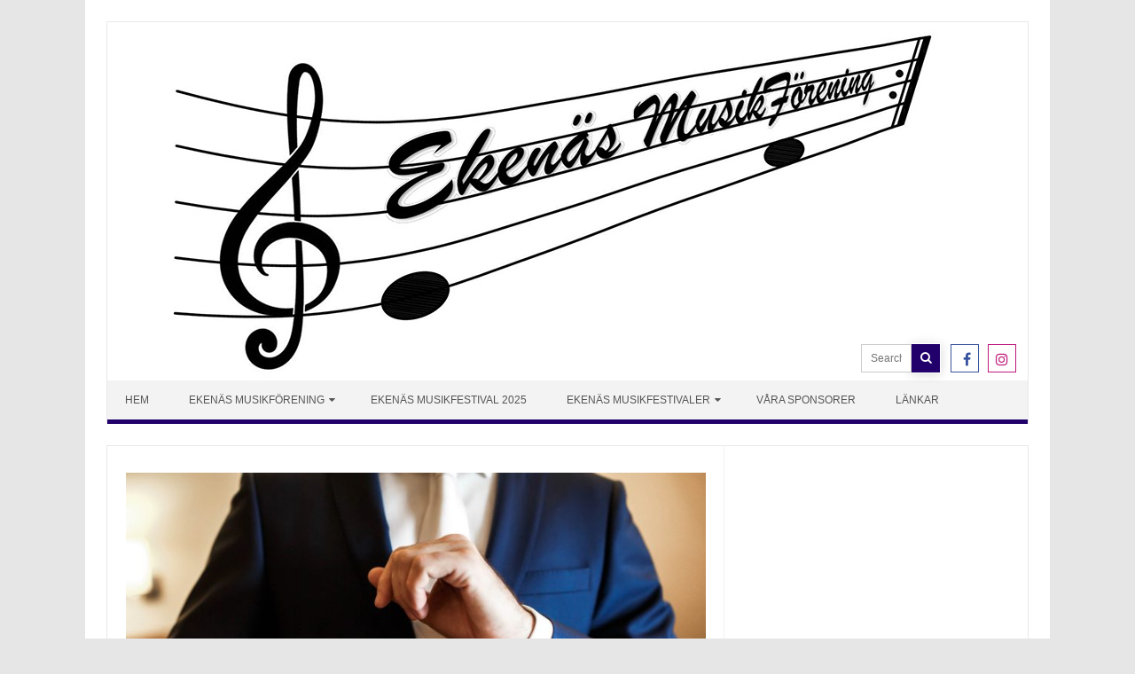

--- FILE ---
content_type: text/html; charset=utf-8
request_url: https://events.timely.fun/fx1nq0ro/agenda?timely_id=timely-iframe-embed-0
body_size: 16589
content:
<!DOCTYPE html><html lang="sv-SE" class="timely" data-source="ssr"><head>
                <base href="/fx1nq0ro">
                <meta charset="utf-8">
                <title>På gång</title>
                <link rel="icon" type="image/x-icon" href="/3.0.20/favicon.ico">
                
        <meta name="viewport" content="width=device-width, initial-scale=1">
        <link rel="canonical" href="https://events.timely.fun/fx1nq0ro/agenda">
        
        <meta name="title" content="På gång">
        <meta name="description" content="">
        <meta name="keywords" content="">
        <meta property="og:locale" content="en_US">
        <meta property="og:title" content="På gång">
        <meta property="og:type" content="website">
        <meta property="og:description" content="Calendar">
        <meta property="og:image" content="">
        <meta name="twitter:card" content="summary">
        <meta name="twitter:title" content="På gång">
        <meta name="twitter:description" content="">
        <meta name="twitter:image" content="">
        
                
                <script id="timely-analytics-script">
            if ( location.href.indexOf( 'dashboard=1' ) === -1 ) {
                let ga_script = window.document.createElement( 'script' );
                ga_script.setAttribute( 'src', 'https://www.googletagmanager.com/gtag/js?id=G-3M6N5587SG' );
                ga_script.setAttribute( 'async' , true );
                window.document.head.appendChild( ga_script );
                window.dataLayer = window.dataLayer || [];
                function gtag() { dataLayer.push(arguments); }
                gtag('js', new Date());
                gtag('config', 'G-3M6N5587SG', { 'send_page_view': false });
            }
        </script>
                <style>@charset "UTF-8";*{--timely-white:white;--timely-black:black;--timely-red:red;--timely-light-gray:#dddddd38;--timely-primary-color:#333333;--timely-primary-light-color:#6f6f6f;--timely-primary-accent-color:#d8d8d8;--timely-secondary-color:#506688;--timely-secondary-accent-color:#f0f4fa;--timely-tertiary-color:#f9f9f9;--timely-tertiary-accent-color:#fcb9004d;--timely-shadow-color:#0002;--timely-border-color:#35353567;--timely-shadow-color-light:rgba(0, 0, 0, .048);--timely-disabled-color:#b1b1b1;--timely-cta-color:#82c144;--timely-button-color:#223e49;--timely-button-share-1:#646464;--timely-button-share-2:#7f8080;--timely-button-share-3:#545554;--timely-button-icon:#747272;--timely-button-toolbar-background-focus:#738091;--timely-error-color:#9f2222;--timely-warning-color:#ffa000;--timely-sky-blue:#148099;--timely-event-tbc:#e83294;--timely-event-tentative:#275adc;--timely-event-featured:#5a6473;--timely-event-new:#11b5fb;--timely-event-updated:#6e33a9;--timely-bold-green:#558228;--timely-socia-media-facebook:#4165b0;--timely-socia-media-twitter:#00a7e3;--timely-socia-media-linkedin:#006ea4;--timely-socia-media-pinterest:#b80918;--timely-socia-media-whatsapp:#22d75f;--timely-socia-media-wechat:#2dc100;--timely-socia-media-weibo:#c2981a;--timely-socia-media-reddit:#ff3c0d;--timely-socia-media-tumblr:#35465c;--timely-socia-media-messenger:#0080f8;--timely-socia-media-telegram:#008cc2;--timely-socia-media-messages:#15c66c;--timely-socia-media-email:#ff902c;--timely-socia-media-link:#5a7f88;--timely-status-success:#82c144;--timely-status-pending:#F5C000;--timely-status-rejected:#F37977}timely-calendar{--timely-font-size:14px;--timely-line-height:1.42857143;--button-cta-color:var(--timely-white);--button-cta-border-color:var(--timely-cta-color);--button-cta-background-color:var(--timely-cta-color);--button-primary-color:var(--timely-button-color);--button-primary-border-color:var(--timely-button-color);--button-primary-background-color:transparent;--button-secondary-color:var(--timely-white);--button-secondary-border-color:var(--timely-cta-color);--button-secondary-background-color:var(--timely-cta-color);--button-icon-color:var(--timely-secondary-color);--timely-form-background-color:var(--timely-white);--timely-form-border-color:var(--timely-border-color);--timely-form-label-color:var(--timely-primary-color);--timely-form-input-background-color:var(--timely-tertiary-color);--timely-form-input-border-color:var(--timely-primary-color);--timely-form-text-input-color:var(--timely-primary-color);--timely-form-select-input-label-color:var(--timely-primary-color);--timely-form-checkbox-input-label-color:var(--timely-primary-color);--timely-form-checkbox-input-color:var(--timely-white);--timely-form-checkbox-input-checked-color:var(--timely-secondary-color);--timely-toolbar-active-route-color:var(--timely-black);--timely-font:"Poppins", "Helvetica Neue", "Helvetica", "Arial", sans-serif}timely-calendar timely-space-details{--space-details-background:var(--timely-tertiary-color);--space-details-title:var(--timely-black);--space-details-venue:var(--timely-primary-color);--space-details-event-featured-text:var(--timely-white);--space-details-event-featured-background:var(--timely-event-featured)}timely-calendar timely-membership-details{--membership-details-text-color:var( --timely-primary-color );--membership-details-title-color:var( --timely-primary-color );--membership-details-background-color:var( --timely-tertiary-color );--membership-details-header-background-color:var( --timely-tertiary-color );--membership-details-border-color:var( --timely-primary-accent-color )}@font-face{font-family:timely;src:url(timely.eot?j1njpe);src:url(timely.eot?j1njpe#iefix) format("embedded-opentype"),url(timely.ttf?j1njpe) format("truetype"),url(timely.woff?j1njpe) format("woff"),url(timely.svg?j1njpe#timely) format("svg");font-weight:400;font-style:normal;font-display:block}@font-face{font-family:Poppins;src:url(Poppins-Regular.ttf);font-weight:400;font-style:normal}html,body{min-height:100%}timely-calendar{display:block;background:var(--timely-white);padding:0;margin:0;font-family:var(--timely-font);line-height:var(--timely-line-height);font-size:var(--timely-font-size);color:var(--timely-primary-color);min-width:100%;max-width:100%;width:1px}timely-calendar .timely-hidden{display:none!important}timely-calendar *{--timely-white:white;--timely-black:black;--timely-red:red;--timely-light-gray:#dddddd38;--timely-primary-color:#333333;--timely-primary-light-color:#6f6f6f;--timely-primary-accent-color:#d8d8d8;--timely-secondary-color:#506688;--timely-secondary-accent-color:#f0f4fa;--timely-tertiary-color:#f9f9f9;--timely-tertiary-accent-color:#fcb9004d;--timely-shadow-color:#0002;--timely-border-color:#35353567;--timely-shadow-color-light:rgba(0, 0, 0, .048);--timely-disabled-color:#b1b1b1;--timely-cta-color:#82c144;--timely-button-color:#223e49;--timely-button-share-1:#646464;--timely-button-share-2:#7f8080;--timely-button-share-3:#545554;--timely-button-icon:#747272;--timely-button-toolbar-background-focus:#738091;--timely-error-color:#9f2222;--timely-warning-color:#ffa000;--timely-sky-blue:#148099;--timely-event-tbc:#e83294;--timely-event-tentative:#275adc;--timely-event-featured:#5a6473;--timely-event-new:#11b5fb;--timely-event-updated:#6e33a9;--timely-bold-green:#558228;--timely-socia-media-facebook:#4165b0;--timely-socia-media-twitter:#00a7e3;--timely-socia-media-linkedin:#006ea4;--timely-socia-media-pinterest:#b80918;--timely-socia-media-whatsapp:#22d75f;--timely-socia-media-wechat:#2dc100;--timely-socia-media-weibo:#c2981a;--timely-socia-media-reddit:#ff3c0d;--timely-socia-media-tumblr:#35465c;--timely-socia-media-messenger:#0080f8;--timely-socia-media-telegram:#008cc2;--timely-socia-media-messages:#15c66c;--timely-socia-media-email:#ff902c;--timely-socia-media-link:#5a7f88;--timely-status-success:#82c144;--timely-status-pending:#F5C000;--timely-status-rejected:#F37977}timely-calendar *:focus{outline:2px solid var(--timely-secondary-color)}@media print{html,body{margin:0;padding:0}}</style><link rel="stylesheet" href="/3.0.20/styles.css" media="print" onload="this.media='all'"><noscript><link rel="stylesheet" href="/3.0.20/styles.css"></noscript>
                
                <script type="text/javascript" src="https://events.timely.fun/3.0.20/node_modules_altcha_dist_altcha_js.js"></script><script type="text/javascript" src="https://events.timely.fun/3.0.20/runtime.js"></script><script type="text/javascript" src="https://events.timely.fun/3.0.20/main.js"></script><script type="text/javascript" src="https://events.timely.fun/3.0.20/polyfills.js"></script>
                <style id="timely-theme-css"> @import url("https://fonts.googleapis.com/css2?family=Fjalla+One&display=swap");timely-calendar , * { --timely-font: "Helvetica"}timely-calendar .timely-cta-button, timely-calendar .timely-button, timely-calendar .timely-button-outline { --timely-font: "Helvetica"}.mat-calendar,.mat-button { font-family: "Helvetica"}mat-option { --timely-font: "Helvetica"}timely-calendar  .timely-event .timely-title,timely-calendar  .timely-event .timely-event-title,timely-calendar  .timely-tile-event .timely-tile-event-title,timely-calendar  .timely-posterboard-event .timely-posterboard-event-title,timely-calendar  .timely-agenda-event .timely-agenda-event-title,timely-calendar  .timely-carousel-event .timely-carousel-event-title{ font-family: "Fjalla One" }timely-calendar  timely-slider-view  { --slider-font-family: Helvetica }timely-calendar , body.timely, timely-calendar .timely-current-date, timely-calendar #timely-filter-bars .timely-taxonomies-list,timely-calendar button.timely-share-button .timely-share-dropdown{ background-color: #ffffff}.cdk-overlay-container .mat-menu-panel{ background-color: #ffffff}timely-calendar #timely-filter-bars .timely-filter:hover{ background: #ffffff}.mat-pseudo-checkbox-checked::after { color: #ffffff}.mat-select-panel .mat-optgroup-label, .mat-select-panel { background: #ffffff}.mat-option.mat-active { opacity: .95 }.mat-option:hover:not(.mat-option-disabled){ background: #4b4747; opacity: .95 }timely-calendar  .timely-toolbar.timely-toolbar-desktop{ border-color: #322f2f}timely-calendar ,timely-calendar #timely-filter-bars .timely-taxonomies-list li:not(:hover, .timely-active) label{ color: #322f2f; }.mat-option-text { color: #322f2f}.mat-pseudo-checkbox { color: #322f2f}.mat-pseudo-checkbox.mat-pseudo-checkbox-checked, .mat-pseudo-checkbox.mat-pseudo-checkbox-indeterminate{ background: #322f2f}timely-calendar a, timely-calendar button, timely-calendar a:active, timely-calendar a:visited, timely-calendar .timely-current-date, timely-calendar .timely-brand-footer-app-version, timely-calendar .timely-filters-dropdown .timely-filter .timely-filter-title{ color: #322f2f}timely-calendar .timely-agenda-event-details-read-more-button,{ color: #322f2f; }.cdk-overlay-container .mat-menu-panel .mat-menu-item{ color: #322f2f; }.mat-select-placeholder, .mat-primary mat-select-trigger .timely-filter-title { color: #322f2f}timely-calendar a:hover,timely-calendar .timely-filters-dropdown .timely-filter:hover .timely-filter-title,timely-calendar .timely-filters-dropdown .timely-filter .timely-filter-title:hover{ color: #4b4747}timely-calendar .timely-agenda-event-details-read-more-button:hover,{ color: #4b4747; }.cdk-overlay-container .mat-menu-panel .mat-menu-item:hover{ color: #4b4747; }timely-calendar , .timely-popup { --button-primary-color: #223e49 }timely-calendar , .timely-popup { --button-primary-background-color: transparent }timely-calendar , .timely-popup { --button-icon-color: transparent }timely-calendar , .timely-popup { --button-primary-border-color: #223e49 }timely-calendar , .timely-popup { --button-secondary-color: #fff }timely-calendar , .timely-popup { --button-secondary-background-color: #82c144 }timely-calendar , .timely-popup { --button-secondary-border-color: #82c144 }timely-calendar , .timely-popup { --button-cta-color: #fff }timely-calendar , .timely-popup { --button-cta-background-color: #82c144 }timely-calendar , .timely-popup { --button-cta-border-color: #82c144 }timely-calendar .timely-overlay .timely-event-popup .timely-event .timely-event-title{ color: #322f2f }timely-calendar .timely-overlay .timely-event-popup .timely-event .timely-event-by{ color: #322f2f }timely-calendar .timely-overlay .timely-event-popup .timely-event a.timely-event-close .timely-icon-close{ color: #322f2f }timely-calendar .timely-overlay .timely-event-popup .timely-event .timely-title-container{ background-color: #fff9f0 }timely-calendar .timely-overlay .timely-event-popup .timely-event .timely-title-container{ border-color: #ffffff }timely-calendar .timely-overlay .timely-event-popup .timely-event .timely-share-container a{ fill: #000000 }timely-calendar .timely-overlay .timely-event-popup .timely-event .timely-share-container a{ color: #000000 }timely-calendar .timely-overlay .timely-event-popup .timely-event .timely-event-action-container{ background-color: #ffffff }timely-calendar .timely-overlay .timely-event-popup .timely-event .timely-event-action-container{ border-color: rgba(0,0,0,0.12) }timely-calendar .timely-overlay .timely-event-popup .timely-event .timely-event-share-panel{ background-color: #a4a9a4 }timely-calendar .timely-overlay .timely-event-popup .timely-event .timely-event-details{ background-color: rgba(107,114,139,0.06) }timely-calendar  timely-posterboard-view { --posterboard-view-event-background-color: #fff9f0 }timely-calendar  timely-posterboard-view { --posterboard-view-event-background-hover-color: #ffffff }timely-calendar  timely-posterboard-view { --posterboard-view-event-border-color: #e9e9e9 }timely-calendar  timely-posterboard-view { --posterboard-view-event-title-color: #322f2f }timely-calendar  timely-posterboard-view { --posterboard-view-event-time-color: #888989 }timely-calendar  timely-posterboard-view { --posterboard-view-event-excerpt-color: #2b2b2b }timely-calendar  timely-posterboard-view { --posterboard-view-event-image-background-color: #ffffff }timely-calendar  timely-posterboard-view { --posterboard-view-event-date-background-color: #8089a7 }timely-calendar  timely-posterboard-view { --posterboard-view-event-date-text-color: #ffffff }timely-calendar  timely-tile-view { --tile-view-event-background-color: #fff9f0 }timely-calendar  timely-tile-view { --tile-view-event-background-hover-color: #ffffff }timely-calendar  timely-tile-view { --tile-view-event-border-color: #e9e9e9 }timely-calendar  timely-tile-view { --tile-view-event-title-color: #322f2f }timely-calendar  timely-tile-view { --tile-view-event-time-color: #888989 }timely-calendar  timely-tile-view { --tile-view-event-excerpt-color: #2d3031 }timely-calendar  timely-tile-view { --tile-view-event-image-background-color: #ffffff }timely-calendar  timely-tile-view { --tile-view-event-date-background-color: #8089a7 }timely-calendar  timely-tile-view { --tile-view-event-date-text-color: #ffffff }timely-calendar  timely-stream-view { --stream-view-date-divider-background-color: #8089a7 }timely-calendar  timely-stream-view { --stream-view-date-divider-text-color: #ffffff }timely-calendar  timely-stream-view { --stream-view-event-background-color: #fff9f0 }timely-calendar  timely-stream-view { --stream-view-event-background-hover-color: #ffffff }timely-calendar  timely-stream-view { --stream-view-event-border-color: #e9e9e9 }timely-calendar  timely-stream-view { --stream-view-event-time-color: #636363 }timely-calendar  timely-stream-view { --stream-view-event-title-color: #322f2f }timely-calendar  timely-stream-view { --stream-view-event-excerpt-color: #333131 }timely-calendar  timely-modern-list-view { --modern-list-view-background: #fff9f0 }timely-calendar  timely-modern-list-view { --modern-list-view-title: #322f2f }timely-calendar  timely-modern-list-view { --modern-list-view-border: #dddad4 }timely-calendar  timely-modern-list-view { --modern-list-view-time: #636363 }timely-calendar  timely-modern-list-view { --modern-list-view-excerpt: #322f2f }timely-calendar  timely-modern-list-view { --modern-list-view-price: #322f2f }timely-calendar  timely-modern-list-view { --modern-list-view-event-featured-text: #fff }timely-calendar  timely-modern-list-view { --modern-list-view-event-featured-background: #6b728b }timely-calendar  timely-modern-row-view { --modern-row-view-background: #fff9f0 }timely-calendar  timely-modern-row-view { --modern-row-view-title: #322f2f }timely-calendar  timely-modern-row-view { --modern-row-view-border: #dddad4 }timely-calendar  timely-modern-row-view { --modern-row-view-time: #636363 }timely-calendar  timely-modern-row-view { --modern-row-view-excerpt: #322f2f }timely-calendar  timely-modern-row-view { --modern-row-view-price: #322f2f }timely-calendar  timely-modern-row-view { --modern-row-view-event-featured-text: #fff }timely-calendar  timely-modern-row-view { --modern-row-view-event-featured-background: #6b728b }timely-calendar  timely-clean-list-view { --clean-list-view-background: #fff9f0 }timely-calendar  timely-clean-list-view { --clean-list-view-title: #322f2f }timely-calendar  timely-clean-list-view { --clean-list-view-border: #dddad4 }timely-calendar  timely-clean-list-view { --clean-list-view-time: #636363 }timely-calendar  timely-clean-list-view { --clean-list-view-excerpt: #322f2f }timely-calendar  timely-clean-list-view { --clean-list-view-price: #322f2f }timely-calendar  timely-clean-list-view { --clean-list-view-event-featured-text: #fff }timely-calendar  timely-clean-list-view { --clean-list-view-event-featured-background: #6b728b }timely-calendar  timely-clean-row-view { --clean-row-view-background: #fff9f0 }timely-calendar  timely-clean-row-view { --clean-row-view-title: #322f2f }timely-calendar  timely-clean-row-view { --clean-row-view-border: #dddad4 }timely-calendar  timely-clean-row-view { --clean-row-view-time: #636363 }timely-calendar  timely-clean-row-view { --clean-row-view-excerpt: #322f2f }timely-calendar  timely-clean-row-view { --clean-row-view-price: #322f2f }timely-calendar  timely-clean-row-view { --clean-row-view-event-featured-text: #fff }timely-calendar  timely-clean-row-view { --clean-row-view-event-featured-background: #6b728b }timely-calendar  timely-agenda-view { --agenda-view-event-background-color: #fff9f0 }timely-calendar  timely-agenda-view { --agenda-view-event-background-hover-color: #fffdfc }timely-calendar  timely-agenda-view { --agenda-view-event-border-color: #dddad4 }timely-calendar  timely-agenda-view { --agenda-view-event-title-color: #322f2f }timely-calendar  timely-agenda-view { --agenda-view-event-time-color: #636363 }timely-calendar  timely-agenda-view { --agenda-view-event-excerpt-color: #2b2b2b }timely-calendar  timely-agenda-view { --agenda-view-events-date-month-background-color: rgba(107,114,139,0.72) }timely-calendar  timely-agenda-view { --agenda-view-events-date-background-color: #a2abc9 }timely-calendar  timely-agenda-view { --agenda-view-events-date-text-color: #ffffff }timely-calendar  timely-agenda-view { --agenda-view-events-background-primary-color: rgba(128,137,167,0.11) }timely-calendar  timely-agenda-view { --agenda-view-events-background-secondary-color: rgba(159,165,182,0.21) }timely-calendar  timely-agenda-view { --agenda-view-events-border-color: #f2f2f2 }timely-calendar  timely-agenda-compact-view { --agenda-compact-view-event-background-color: #fff9f0 }timely-calendar  timely-agenda-compact-view { --agenda-compact-view-event-title-color: #322f2f }timely-calendar  timely-agenda-compact-view { --agenda-compact-view-event-time-color: #322f2f }timely-calendar  timely-agenda-compact-view { --agenda-compact-view-event-venue-color: #322f2f }timely-calendar  timely-agenda-compact-view { --agenda-compact-view-event-price-color: #322f2f }timely-calendar  timely-agenda-compact-view { --agenda-compact-view-events-date-background-color: #dddad4 }timely-calendar  timely-agenda-compact-view { --agenda-compact-view-events-date-text-color: #636363 }timely-calendar  timely-agenda-compact-view { --agenda-compact-view-event-featured-text: #fff }timely-calendar  timely-agenda-compact-view { --agenda-compact-view-event-featured-background: #6b728b }timely-calendar  timely-year-view { --year-view-month-background-color: rgba(51,22,135,0.05) }timely-calendar  timely-year-view { --year-view-month-text-color: #506688 }timely-calendar  timely-year-view { --year-view-weekday-background-color: #8089a7 }timely-calendar  timely-year-view { --year-view-weekday-text-color: #ffffff }timely-calendar  timely-year-view { --year-view-multi-day-event-background-color: rgba(128,137,167,0.4) }timely-calendar  timely-year-view { --year-view-multi-day-event-text-color: #000000 }timely-calendar  timely-year-view { --year-view-day-background-color: rgba(51,22,135,0.05) }timely-calendar  timely-year-view { --year-view-day-text-color: #506688 }timely-calendar  timely-year-view { --year-view-today-background-color: #f6f3ed }timely-calendar  timely-year-view { --year-view-active-background-color: #fff9f0 }timely-calendar  timely-year-view { --year-view-active-text-color: #4e4b4b }timely-calendar  timely-year-view { --year-view-popup-background-color: #fff9f0 }timely-calendar  timely-year-view { --year-view-popup-text-color: #000000 }timely-calendar  timely-year-view { --year-view-event-featured-text: #5A6473 }timely-calendar  timely-month-view { --month-view-weekday-background-color: #8089a7 }timely-calendar  timely-month-view { --month-view-weekday-text-color: #ffffff }timely-calendar  timely-month-view { --month-view-event-header-background-color: rgba(107,121,169,0.27) }timely-calendar  timely-month-view { --month-view-event-header-text-color: #8089a7 }timely-calendar  timely-month-view { --month-view-mobile-event-header-background-color: rgba(128,137,167,0.49) }timely-calendar  timely-month-view { --month-view-mobile-event-header-text-color: #3d414e }timely-calendar  timely-month-view { --month-view-daily-event-count-background-color: #fff9f0 }timely-calendar  timely-month-view { --month-view-daily-event-count-text-color: #4e4b4b }timely-calendar  timely-month-view { --month-view-popup-background-color: #fff9f0 }timely-calendar  timely-month-view { --month-view-popup-image-background-color: #fff9f0 }timely-calendar  timely-month-view { --month-view-popup-text-color: #000000 }timely-calendar  timely-month-view { --month-view-multi-day-section-background-color: rgba(128,137,167,0.21) }timely-calendar  timely-month-view { --month-view-multi-day-event-background-color: rgba(128,137,167,0.4) }timely-calendar  timely-month-view { --month-view-multi-day-event-text-color: #000000 }timely-calendar  timely-month-view { --month-view-day-background-color: rgba(51,22,135,0.05) }timely-calendar  timely-month-view { --month-view-day-text-color: #506688 }timely-calendar  timely-month-view { --month-view-today-background-color: #f6f3ed }timely-calendar  timely-month-view { --month-view-mobile-day-active-color: #b0b3bc }timely-calendar  timely-month-view { --month-view-event-featured-text: #5A6473 }timely-calendar  timely-week-view { --week-view-weekday-background-color: #8089a7 }timely-calendar  timely-week-view { --week-view-weekday-text-color: #ffffff }timely-calendar  timely-week-view { --week-view-event-border-color: #e7e6e6 }timely-calendar  timely-week-view { --week-view-daily-border-color: rgba(166,172,175,0.25) }timely-calendar  timely-week-view { --week-view-hourly-text-color: #223e49 }timely-calendar  timely-week-view { --week-view-multiday-event-background-color: #8089a7 }timely-calendar  timely-week-view { --week-view-event-title-color: #322f2f }timely-calendar  timely-week-view { --week-view-event-date-color: #8089a7 }timely-calendar  timely-week-view { --week-view-event-primary-background-color: #fdf7ee }timely-calendar  timely-week-view { --week-view-event-secondary-background-color: #fffbf4 }timely-calendar  timely-week-view { --week-view-event-box-shadow-color: rgba(0,0,0,0.11) }timely-calendar  timely-week-view { --week-view-event-description-color: #686868 }timely-calendar  timely-week-view { --week-view-today-background-color: #96a3d0 }timely-calendar  timely-new-week-view { --new-week-view-weekday-background-color: #8089a7 }timely-calendar  timely-new-week-view { --new-week-view-weekday-text-color: #ffffff }timely-calendar  timely-new-week-view { --new-week-view-event-border-color: #e7e6e6 }timely-calendar  timely-new-week-view { --new-week-view-daily-border-color: rgba(166,172,175,0.25) }timely-calendar  timely-new-week-view { --new-week-view-hourly-text-color: #223e49 }timely-calendar  timely-new-week-view { --new-week-view-multiday-event-background-color: #8089a7 }timely-calendar  timely-new-week-view { --new-week-view-event-title-color: #322f2f }timely-calendar  timely-new-week-view { --new-week-view-event-date-color: #8089a7 }timely-calendar  timely-new-week-view { --new-week-view-event-primary-background-color: #fdf7ee }timely-calendar  timely-new-week-view { --new-week-view-event-secondary-background-color: #fffbf4 }timely-calendar  timely-new-week-view { --new-week-view-event-box-shadow-color: rgba(0,0,0,0.11) }timely-calendar  timely-new-week-view { --new-week-view-event-description-color: #686868 }timely-calendar  timely-new-week-view { --new-week-view-today-background-color: #96a3d0 }timely-calendar  timely-slider-view { --slider-hover-background-primary-color: #6b728b }timely-calendar  timely-slider-view { --slider-hover-background-secondary-color: #6b728b }timely-calendar  timely-slider-view { --slider-event-date-color: #ffffff }timely-calendar  timely-slider-view { --slider-hover-event-date-color: #e9e4e4 }timely-calendar  timely-slider-view { --slider-event-date-background-color: #6b728b }timely-calendar  timely-slider-view { --slider-controls-color: #6b728b }timely-calendar  timely-slider-view { --slider-item-indicator-color: #c4c4c4 }timely-calendar  timely-slider-view { --slider-item-indicator-active-color: #6b728b }timely-calendar  timely-map-view { --map-view-event-title-color: #fff9f0 }timely-calendar  timely-map-view { --map-view-event-date-color: #322f2f }timely-calendar  timely-map-view { --map-view-event-background-color: #888989 }timely-calendar  timely-map-view { --map-view-event-border-color: #e9e9e9 }timely-calendar  timely-space-details { --space-details-background: #FFF9F0 }timely-calendar  timely-space-details { --space-details-title: #322F2F }timely-calendar  timely-space-details { --space-details-venue: #322f2f }timely-calendar  timely-space-gallery-view { --space-gallery-view-background: #FFF9F0 }timely-calendar  timely-space-gallery-view { --space-gallery-view-title: #322F2F }timely-calendar  timely-space-gallery-view { --space-gallery-view-border: #E9E9E9 }timely-calendar  timely-space-gallery-view { --space-gallery-view-venue: #322f2f }timely-calendar  timely-space-gallery-view { --space-gallery-view-excerpt: #303030 }timely-calendar  timely-space-gallery-view { --space-gallery-view-event-featured-text: #fff }timely-calendar  timely-space-gallery-view { --space-gallery-view-event-featured-background: #6b728b }timely-calendar  timely-space-schedule-view { --space-schedule-view-text: #fff }timely-calendar  timely-space-schedule-view { --space-schedule-view-background: #6b728b }timely-calendar  timely-space-daily-view { --space-daily-view-text: #fff }timely-calendar  timely-space-daily-view { --space-daily-view-background: #6b728b }timely-calendar  timely-membership-view { --membership-view-text-color: #2d3031 }timely-calendar  timely-membership-view { --membership-view-title-color: #322f2f }timely-calendar  timely-membership-view { --membership-view-list-background-color: #fff9f0 }timely-calendar  timely-membership-view { --membership-view-list-border-color: #e9e9e9 }timely-calendar  timely-membership-details, .timely-popup timely-membership-details { --membership-details-text-color: #2d3031 }timely-calendar  timely-membership-details, .timely-popup timely-membership-details { --membership-details-title-color: #322f2f }timely-calendar  timely-membership-details, .timely-popup timely-membership-details { --membership-details-background-color: #fff9f0 }timely-calendar  timely-membership-details, .timely-popup timely-membership-details { --membership-details-header-background-color: #fff9f0 }timely-calendar  timely-membership-details, .timely-popup timely-membership-details { --membership-details-border-color: #e9e9e9 }</style>
                <link rel="stylesheet" type="text/css" href="https://fonts.googleapis.com/css2?family=Fjalla+One&amp;display=swap">
                <script src="https://web.squarecdn.com/v1/square.js" type="text/javascript"></script>
            <style ng-transition="timely-calendar">.timely-overlay[_ngcontent-sc162]{z-index:10000;width:100vw;height:100vh;inset:0}.timely-overlay.timely-weak-overlay[_ngcontent-sc162]{z-index:100}.timely-hidden[_ngcontent-sc162]{display:none!important}.timely-overlay[_ngcontent-sc162]:not(.timely-sse){position:fixed;overflow-y:auto;-webkit-overflow-y:auto;-webkit-overflow-scrolling:touch}.timely-overlay[_ngcontent-sc162]:not(.timely-sse):not(.timely-iframe-embed){background:rgba(0,0,0,.5)}.timely-sse[_ngcontent-sc162]{position:relative;background:rgba(0,0,0,0);overflow:visible}</style><style ng-transition="timely-calendar">*[_ngcontent-sc137]{--timely-white: white;--timely-black: black;--timely-red: red;--timely-light-gray: #dddddd38;--timely-primary-color: #333333;--timely-primary-light-color: #6f6f6f;--timely-primary-accent-color: #d8d8d8;--timely-secondary-color: #506688;--timely-secondary-accent-color: #f0f4fa;--timely-tertiary-color: #f9f9f9;--timely-tertiary-accent-color: #fcb9004d;--timely-shadow-color: #0002;--timely-border-color: #35353567;--timely-shadow-color-light: rgba(0, 0, 0, .048);--timely-disabled-color: #b1b1b1;--timely-cta-color: #82c144;--timely-button-color: #223e49;--timely-button-share-1: #646464;--timely-button-share-2: #7f8080;--timely-button-share-3: #545554;--timely-button-icon: #747272;--timely-button-toolbar-background-focus: #738091;--timely-error-color: #9f2222;--timely-warning-color: #ffa000;--timely-sky-blue: #148099;--timely-event-tbc: #e83294;--timely-event-tentative: #275adc;--timely-event-featured: #5a6473;--timely-event-new: #11b5fb;--timely-event-updated: #6e33a9;--timely-bold-green: #558228;--timely-socia-media-facebook: #4165b0;--timely-socia-media-twitter: #00a7e3;--timely-socia-media-linkedin: #006ea4;--timely-socia-media-pinterest: #b80918;--timely-socia-media-whatsapp: #22d75f;--timely-socia-media-wechat: #2dc100;--timely-socia-media-weibo: #c2981a;--timely-socia-media-reddit: #ff3c0d;--timely-socia-media-tumblr: #35465c;--timely-socia-media-messenger: #0080f8;--timely-socia-media-telegram: #008cc2;--timely-socia-media-messages: #15c66c;--timely-socia-media-email: #ff902c;--timely-socia-media-link: #5a7f88;--timely-status-success: #82c144;--timely-status-pending: #F5C000;--timely-status-rejected: #F37977}timely-calendar[_ngcontent-sc137], .timely-popup[_ngcontent-sc137]{--timely-font-size: 14px;--timely-line-height: 1.42857143;--button-cta-color: var(--timely-white);--button-cta-border-color: var(--timely-cta-color);--button-cta-background-color: var(--timely-cta-color);--button-primary-color: var(--timely-button-color);--button-primary-border-color: var(--timely-button-color);--button-primary-background-color: transparent;--button-secondary-color: var(--timely-white);--button-secondary-border-color: var(--timely-cta-color);--button-secondary-background-color: var(--timely-cta-color);--button-icon-color: var(--timely-secondary-color);--timely-form-background-color: var(--timely-white);--timely-form-border-color: var(--timely-border-color);--timely-form-label-color: var(--timely-primary-color);--timely-form-input-background-color: var(--timely-tertiary-color);--timely-form-input-border-color: var(--timely-primary-color);--timely-form-text-input-color: var(--timely-primary-color);--timely-form-select-input-label-color: var(--timely-primary-color);--timely-form-checkbox-input-label-color: var(--timely-primary-color);--timely-form-checkbox-input-color: var(--timely-white);--timely-form-checkbox-input-checked-color: var(--timely-secondary-color);--timely-toolbar-active-route-color: var(--timely-black);--timely-font: "Poppins", "Helvetica Neue", "Helvetica", "Arial", sans-serif}timely-calendar[_ngcontent-sc137]   timely-month-view[_ngcontent-sc137], .timely-popup[_ngcontent-sc137]   timely-month-view[_ngcontent-sc137]{--month-view-weekday-background-color: var(--timely-secondary-color);--month-view-weekday-text-color: var(--timely-white);--month-view-event-header-background-color: var( --timely-secondary-accent-color );--month-view-event-header-text-color: var(--timely-primary-color);--month-view-mobile-event-header-background-color: var(--timely-white);--month-view-mobile-event-header-text-color: var( --timely-primary-color );--month-view-multi-day-section-background-color: var( --timely-tertiary-color );--month-view-multi-day-event-background-color: var( --timely-secondary-color );--month-view-multi-day-event-text-color: var(--timely-white);--month-view-day-background-color: var(--timely-white);--month-view-day-text-color: var(--timely-secondary-color);--month-view-daily-event-count-background-color: var( --timely-secondary-color );--month-view-daily-event-count-text-color: var(--timely-white);--month-view-today-background-color: var( --timely-tertiary-accent-color );--month-view-mobile-day-active-color: var(--timely-secondary-color);--month-view-popup-background-color: var(--timely-white);--month-view-popup-image-background-color: var( --timely-secondary-color );--month-view-popup-text-color: var(--timely-black);--month-view-event-featured-text: var(--timely-event-featured);--month-view-event-featured-background: var(--timely-event-featured)}timely-calendar[_ngcontent-sc137]   timely-year-view[_ngcontent-sc137], .timely-popup[_ngcontent-sc137]   timely-year-view[_ngcontent-sc137]{--year-view-month-background-color: var(--timely-white);--year-view-month-text-color: var(--timely-primary-color);--year-view-weekday-background-color: var(--timely-secondary-color);--year-view-weekday-text-color: var(--timely-white);--year-view-multi-day-event-background-color: var( --timely-secondary-color );--year-view-multi-day-event-text-color: var(--timely-white);--year-view-day-background-color: var(--timely-white);--year-view-day-text-color: var(--timely-primary-color);--year-view-today-background-color: var(--timely-tertiary-accent-color);--year-view-active-background-color: var(--timely-secondary-color);--year-view-active-text-color: var(--timely-white);--year-view-popup-background-color: var(--timely-white);--year-view-popup-text-color: var(--timely-black);--year-view-event-featured-text: var(--timely-event-featured)}timely-calendar[_ngcontent-sc137]   timely-week-view[_ngcontent-sc137], .timely-popup[_ngcontent-sc137]   timely-week-view[_ngcontent-sc137]{--week-view-weekday-background-color: var(--timely-secondary-color);--week-view-weekday-text-color: var(--timely-white);--week-view-event-border-color: var(--timely-primary-accent-color);--week-view-daily-border-color: var(--timely-primary-accent-color);--week-view-hourly-text-color: var(--timely-primary-color);--week-view-weekly-border-color: var(--timely-secondary-accent-color);--week-view-multiday-event-background-color: var( --timely-secondary-color );--week-view-multiday-event-text-color: var(--timely-white);--week-view-event-title-color: var(--timely-primary-color);--week-view-event-date-color: var(--timely-primary-color);--week-view-event-primary-background-color: var( --timely-tertiary-color );--week-view-event-secondary-background-color: var( --timely-secondary-accent-color );--week-view-event-box-shadow-color: var(--timely-shadow-color);--week-view-event-description-color: var(--timely-primary-color);--week-view-today-background-color: var(--timely-tertiary-accent-color);--week-view-today-color: var(--timely-primary-color);--week-view-event-featured-text: var(--timely-event-featured);--week-view-event-featured-background: var(--timely-event-featured)}timely-calendar[_ngcontent-sc137]   timely-new-week-view[_ngcontent-sc137], .timely-popup[_ngcontent-sc137]   timely-new-week-view[_ngcontent-sc137]{--new-week-view-weekday-background-color: var(--timely-secondary-color);--new-week-view-weekday-text-color: var(--timely-white);--new-week-view-event-border-color: var(--timely-primary-accent-color);--new-week-view-daily-border-color: var(--timely-primary-accent-color);--new-week-view-hourly-text-color: var(--timely-primary-color);--new-week-view-weekly-border-color: var( --timely-secondary-accent-color );--new-week-view-multiday-event-background-color: var( --timely-secondary-color );--new-week-view-multiday-event-text-color: var(--timely-white);--new-week-view-event-title-color: var(--timely-primary-color);--new-week-view-event-date-color: var(--timely-primary-color);--new-week-view-event-primary-background-color: var( --timely-tertiary-color );--new-week-view-event-secondary-background-color: var( --timely-secondary-accent-color );--new-week-view-event-box-shadow-color: var(--timely-shadow-color);--new-week-view-event-description-color: var(--timely-primary-color);--new-week-view-today-background-color: var( --timely-tertiary-accent-color );--new-week-view-today-color: var(--timely-primary-color);--new-week-view-event-featured-text: var(--timely-event-featured);--new-week-view-event-featured-background: var(--timely-event-featured)}timely-calendar[_ngcontent-sc137]   timely-posterboard-view[_ngcontent-sc137], .timely-popup[_ngcontent-sc137]   timely-posterboard-view[_ngcontent-sc137]{--posterboard-view-event-background-color: var(--timely-tertiary-color);--posterboard-view-event-background-hover-color: var(--timely-white);--posterboard-view-event-border-color: var( --timely-primary-accent-color );--posterboard-view-event-title-color: var(--timely-primary-color);--posterboard-view-event-time-color: var(--timely-primary-color);--posterboard-view-event-excerpt-color: var(--timely-primary-color);--posterboard-view-event-image-background-color: var(--timely-white);--posterboard-view-event-image-default-color: var( --timely-tertiary-color );--posterboard-view-event-date-background-color: var( --timely-secondary-color );--posterboard-view-event-date-text-color: var(--timely-white);--posterboard-view-event-featured-text: var(--timely-white);--posterboard-view-event-featured-background: var( --timely-event-featured )}timely-calendar[_ngcontent-sc137]   timely-tile-view[_ngcontent-sc137], .timely-popup[_ngcontent-sc137]   timely-tile-view[_ngcontent-sc137]{--tile-view-event-background-color: var(--timely-tertiary-color);--tile-view-event-background-hover-color: var(--timely-white);--tile-view-event-border-color: var(--timely-primary-accent-color);--tile-view-event-title-color: var(--timely-primary-color);--tile-view-event-time-color: var(--timely-primary-color);--tile-view-event-excerpt-color: var(--timely-primary-color);--tile-view-event-image-background-color: var(--timely-white);--tile-view-event-image-default-color: var(--timely-tertiary-color);--tile-view-event-date-background-color: var(--timely-secondary-color);--tile-view-event-date-text-color: var(--timely-white);--tile-view-event-featured-text: var(--timely-white);--tile-view-event-featured-background: var(--timely-event-featured)}timely-calendar[_ngcontent-sc137]   timely-agenda-view[_ngcontent-sc137], .timely-popup[_ngcontent-sc137]   timely-agenda-view[_ngcontent-sc137]{--agenda-view-event-background-color: var(--timely-white);--agenda-view-event-background-hover-color: var( --timely-tertiary-color );--agenda-view-event-border-color: var(--timely-primary-accent-color);--agenda-view-event-title-color: var(--timely-primary-color);--agenda-view-event-time-color: var(--timely-primary-color);--agenda-view-event-excerpt-color: var(--timely-primary-color);--agenda-view-events-date-month-background-color: var( --timely-secondary-color );--agenda-view-events-date-background-color: var( --timely-secondary-color );--agenda-view-events-date-text-color: var(--timely-white);--agenda-view-events-background-primary-color: var( --timely-tertiary-color );--agenda-view-events-background-secondary-color: var(--timely-white);--agenda-view-events-border-color: var(--timely-primary-accent-color);--agenda-view-event-featured-text: var(--timely-white);--agenda-view-event-featured-background: var(--timely-event-featured)}timely-calendar[_ngcontent-sc137]   timely-agenda-compact-view[_ngcontent-sc137], .timely-popup[_ngcontent-sc137]   timely-agenda-compact-view[_ngcontent-sc137]{--agenda-compact-view-event-background-color: var( --timely-tertiary-color );--agenda-compact-view-event-title-color: var(--timely-primary-color);--agenda-compact-view-event-time-color: var(--timely-primary-color);--agenda-compact-view-event-venue-color: var(--timely-primary-color);--agenda-compact-view-event-price-color: var(--timely-primary-color);--agenda-compact-view-events-date-background-color: var( --timely-secondary-color );--agenda-compact-view-events-date-text-color: var(--timely-white);--agenda-compact-view-event-featured-text: var(--timely-white);--agenda-compact-view-event-featured-background: var( --timely-event-featured )}timely-calendar[_ngcontent-sc137]   timely-stream-view[_ngcontent-sc137], .timely-popup[_ngcontent-sc137]   timely-stream-view[_ngcontent-sc137]{--stream-view-date-divider-background-color: var( --timely-secondary-color );--stream-view-date-divider-text-color: var(--timely-white);--stream-view-event-background-color: var(--timely-tertiary-color);--stream-view-event-background-hover-color: var( --timely-tertiary-color );--stream-view-event-border-color: var(--timely-tertiary-color);--stream-view-event-title-color: var(--timely-primary-color);--stream-view-event-time-color: var(--timely-primary-color);--stream-view-event-excerpt-color: var(--timely-primary-color);--stream-view-event-image-background-color: var( --timely-tertiary-color );--stream-view-event-featured-text: var(--timely-white);--stream-view-event-featured-background: var(--timely-event-featured)}timely-calendar[_ngcontent-sc137]   timely-modern-list-view[_ngcontent-sc137], .timely-popup[_ngcontent-sc137]   timely-modern-list-view[_ngcontent-sc137]{--modern-list-view-background: var(--timely-tertiary-color);--modern-list-view-title: var(--timely-black);--modern-list-view-border: var(--timely-tertiary-color);--modern-list-view-time: var(--timely-secondary-color);--modern-list-view-excerpt: var(--timely-black);--modern-list-view-price: var(--timely-black);--modern-list-view-image-background: var(--timely-tertiary-color);--modern-list-view-event-featured-text: var(--timely-white);--modern-list-view-event-featured-background: var( --timely-event-featured )}timely-calendar[_ngcontent-sc137]   timely-modern-row-view[_ngcontent-sc137], .timely-popup[_ngcontent-sc137]   timely-modern-row-view[_ngcontent-sc137]{--modern-row-view-background: var(--timely-tertiary-color);--modern-row-view-title: var(--timely-black);--modern-row-view-border: var(--timely-tertiary-color);--modern-row-view-time: var(--timely-secondary-color);--modern-row-view-excerpt: var(--timely-black);--modern-row-view-price: var(--timely-black);--modern-row-view-image-background: var(--timely-tertiary-color);--modern-row-view-event-featured-text: var(--timely-white);--modern-row-view-event-featured-background: var( --timely-event-featured )}timely-calendar[_ngcontent-sc137]   timely-clean-list-view[_ngcontent-sc137], .timely-popup[_ngcontent-sc137]   timely-clean-list-view[_ngcontent-sc137]{--clean-list-view-background: var(--timely-tertiary-color);--clean-list-view-title: var(--timely-black);--clean-list-view-border: var(--timely-tertiary-color);--clean-list-view-time: var(--timely-secondary-color);--clean-list-view-excerpt: var(--timely-black);--clean-list-view-price: var(--timely-black);--clean-list-view-event-featured-text: var(--timely-white);--clean-list-view-event-featured-background: var( --timely-event-featured )}timely-calendar[_ngcontent-sc137]   timely-clean-row-view[_ngcontent-sc137], .timely-popup[_ngcontent-sc137]   timely-clean-row-view[_ngcontent-sc137]{--clean-row-view-background: var(--timely-tertiary-color);--clean-row-view-title: var(--timely-black);--clean-row-view-border: var(--timely-tertiary-color);--clean-row-view-time: var(--timely-secondary-color);--clean-row-view-excerpt: var(--timely-black);--clean-row-view-price: var(--timely-black);--clean-row-view-event-featured-text: var(--timely-white);--clean-row-view-event-featured-background: var( --timely-event-featured )}timely-calendar[_ngcontent-sc137]   timely-map-view[_ngcontent-sc137], .timely-popup[_ngcontent-sc137]   timely-map-view[_ngcontent-sc137]{--map-view-event-title-color: var(--timely-primary-color);--map-view-event-date-color: var(--timely-primary-color);--map-view-event-background-color: var(--timely-tertiary-color);--map-view-event-border-color: var(--timely-primary-accent-color)}timely-calendar[_ngcontent-sc137]   timely-space-details[_ngcontent-sc137], .timely-popup[_ngcontent-sc137]   timely-space-details[_ngcontent-sc137]{--space-details-background: var(--timely-tertiary-color);--space-details-title: var(--timely-black);--space-details-venue: var(--timely-primary-color);--space-details-event-featured-text: var(--timely-white);--space-details-event-featured-background: var(--timely-event-featured)}timely-calendar[_ngcontent-sc137]   timely-space-gallery-view[_ngcontent-sc137], .timely-popup[_ngcontent-sc137]   timely-space-gallery-view[_ngcontent-sc137]{--space-gallery-view-background: var(--timely-tertiary-color);--space-gallery-view-title: var(--timely-black);--space-gallery-view-border: var(--timely-tertiary-color);--space-gallery-view-venue: var(--timely-primary-color);--space-gallery-view-excerpt: var(--timely-black);--space-gallery-view-event-featured-text: var(--timely-white);--space-gallery-view-event-featured-background: var( --timely-event-featured )}timely-calendar[_ngcontent-sc137]   timely-space-schedule-view[_ngcontent-sc137], .timely-popup[_ngcontent-sc137]   timely-space-schedule-view[_ngcontent-sc137]{--space-schedule-view-text: var(--timely-white);--space-schedule-view-background: var(--timely-secondary-color)}timely-calendar[_ngcontent-sc137]   timely-space-daily-view[_ngcontent-sc137], .timely-popup[_ngcontent-sc137]   timely-space-daily-view[_ngcontent-sc137]{--space-daily-view-text: var(--timely-white);--space-daily-view-background: var(--timely-secondary-color)}timely-calendar[_ngcontent-sc137]   timely-membership-view[_ngcontent-sc137], .timely-popup[_ngcontent-sc137]   timely-membership-view[_ngcontent-sc137]{--membership-view-text-color: var( --timely-primary-color );--membership-view-title-color: var( --timely-primary-color );--membership-view-list-background-color: var( --timely-tertiary-color );--membership-view-list-border-color: var( --timely-primary-accent-color )}timely-calendar[_ngcontent-sc137]   timely-membership-details[_ngcontent-sc137], .timely-popup[_ngcontent-sc137]   timely-membership-details[_ngcontent-sc137]{--membership-details-text-color: var( --timely-primary-color );--membership-details-title-color: var( --timely-primary-color );--membership-details-background-color: var( --timely-tertiary-color );--membership-details-header-background-color: var( --timely-tertiary-color );--membership-details-border-color: var( --timely-primary-accent-color )}mat-option[_ngcontent-sc137]{--timely-font: "Poppins", "Helvetica Neue", "Helvetica", "Arial", sans-serif}.mat-menu-panel[_ngcontent-sc137]{--timely-font: "Poppins", "Helvetica Neue", "Helvetica", "Arial", sans-serif}timely-slider-view[_ngcontent-sc137]{--slider-font-family: "Montserrat", "Helvetica", "Arial", sans-serif;--slider-background-primary-color: var(--timely-primary-accent-color);--slider-background-secondary-color: var(--timely-primary-color);--slider-hover-background-primary-color: var(--timely-white);--slider-hover-background-secondary-color: var( --timely-primary-accent-color );--slider-event-date-color: var(--timely-white);--slider-hover-event-date-color: var(--timely-white);--slider-event-date-background-color: var(--timely-secondary-color);--slider-event-time-color: var(--timely-white);--slider-hover-event-time-color: var(--timely-white);--slider-event-details-color: var(--timely-white);--slider-hover-event-details-color: var(--timely-white);--slider-controls-color: var(timely-grey-blue);--slider-item-indicator-color: var(--timely-primary-color);--slider-item-indicator-active-color: var(--timely-secondary-color);--slider-event-featured-text: var(--timely-white);--slider-event-featured-background: var(--timely-event-featured)}timely-carousel-view[_ngcontent-sc137]{--carousel-background-primary-color: var(--timely-primary-accent-color);--carousel-background-secondary-color: var(--timely-primary-color);--carousel-event-date-color: var(--timely-white);--carousel-event-date-day-background-color: var(--timely-black);--carousel-event-date-day-month-background-color: var( --timely-event-featured );--carousel-event-time-color: var(--timely-white);--carousel-event-details-color: var(--timely-white);--carousel-controls-color: var(timely-grey-blue);--carousel-item-indicator-color: var(--timely-primary-color);--carousel-item-indicator-active-color: var(--timely-secondary-color);--carousel-event-featured-text: var(--timely-white);--carousel-event-featured-background: var(--timely-event-featured)}.timely-space-details[_ngcontent-sc137]{position:relative;min-height:80vh}.overflow-hidden[_ngcontent-sc137]{overflow:hidden!important;height:100vh!important}.timely-space-overlay[_ngcontent-sc137]{z-index:10000;width:100vw;height:100vh;inset:0}.timely-space-popup[_ngcontent-sc137]{max-width:960px;width:100vw;min-height:100vh;display:block;background-color:#fff;background-color:var(--timely-white, white);box-shadow:0 0 30px var(--timely-shadow-color);margin:0 auto;scrollbar-width:none}.timely-space-popup[_ngcontent-sc137]::-webkit-scrollbar{display:none}.timely-space-gallery-event-image-container[_ngcontent-sc137]{position:relative;height:180px}.timely-space-gallery-event-image-container[_ngcontent-sc137]   .timely-space-gallery-event-image[_ngcontent-sc137], .timely-space-gallery-event-image-container[_ngcontent-sc137]   .timely-space-gallery-event-no-image[_ngcontent-sc137]{-o-object-fit:cover;object-fit:cover;-o-object-position:center center;object-position:center center;height:100%;width:100%}.timely-space-gallery-event-image-container[_ngcontent-sc137]   .timely-space-gallery-event-no-image[_ngcontent-sc137]{background-color:var(--timely-primary-accent-color)}.timely-space-gallery-event-image-container.timely-space-gallery-details[_ngcontent-sc137]{height:auto}.timely-space-gallery-event-image-container.timely-space-gallery-details[_ngcontent-sc137]   .timely-space-gallery-event-image[_ngcontent-sc137], .timely-space-gallery-event-image-container.timely-space-gallery-details[_ngcontent-sc137]   .timely-space-gallery-event-no-image[_ngcontent-sc137]{height:300px;-o-object-fit:cover;object-fit:cover}@media screen and (max-width: 959px){.timely-space-gallery-event-image-container.timely-space-gallery-details[_ngcontent-sc137]   .timely-space-gallery-event-image[_ngcontent-sc137], .timely-space-gallery-event-image-container.timely-space-gallery-details[_ngcontent-sc137]   .timely-space-gallery-event-no-image[_ngcontent-sc137]{height:220px}}.timely-space-gallery-detail-header[_ngcontent-sc137]{background-color:var(--space-details-background);position:relative}.timely-space-gallery-detail-header[_ngcontent-sc137]   .timely-space-gallery-detail-header-left[_ngcontent-sc137]{width:100%;box-sizing:border-box;position:relative}.timely-space-gallery-detail-header[_ngcontent-sc137]   .timely-space-header[_ngcontent-sc137]{width:100%;position:absolute;bottom:10px;padding:10px 20px;box-sizing:border-box;display:flex;align-items:center;justify-content:space-between}.timely-space-gallery-detail-header[_ngcontent-sc137]   .timely-space-header[_ngcontent-sc137]   .timely-space-pricing[_ngcontent-sc137]{border-radius:30px;padding:6px 10px;font-size:12px;background-color:var(--space-details-event-featured-background);color:var(--space-details-event-featured-text)}.timely-space-gallery-detail-header[_ngcontent-sc137]   .timely-space-gallery-detail-title[_ngcontent-sc137]{color:var(--space-details-title);margin:0;padding-bottom:5px;font-size:26px;font-weight:700}@media screen and (max-width: 959px){.timely-space-gallery-detail-header[_ngcontent-sc137]   .timely-space-gallery-detail-title[_ngcontent-sc137]{font-size:22px}}.timely-space-gallery-detail-header[_ngcontent-sc137]   .timely-space-gallery-detail-address[_ngcontent-sc137]{margin:0 0 .25em;font-size:13px;color:var(--space-details-venue)}.timely-space-gallery-detail-header.timely-rtl[_ngcontent-sc137]{direction:rtl}.timely-space-gallery-detail-header[_ngcontent-sc137]   .timely-space-gallery-detail-header-right[_ngcontent-sc137]{width:100%;position:relative;padding:5px 20px 15px;box-sizing:border-box}.timely-space-gallery-detail-header[_ngcontent-sc137]   .timely-space-gallery-detail-add-event[_ngcontent-sc137]{display:inline-block;width:inherit;background-color:var(--button-cta-background-color);color:var(--button-cta-color);border-color:var(--button-cta-border-color);border:1px solid var(--button-cta-border-color);border-radius:4px;padding:4px 16px;font-size:14px;font-family:var(--timely-font);text-align:center;text-transform:uppercase}.timely-space-gallery-detail-body[_ngcontent-sc137]{display:grid;grid-template-columns:1fr;padding:25px;border-top:1px solid var(--timely-primary-accent-color);position:relative;grid-gap:25px;gap:25px;box-sizing:border-box}@media screen and (max-width: 959px){.timely-space-gallery-detail-body[_ngcontent-sc137]{top:inherit}}.timely-space-gallery-detail-body.timely-rtl[_ngcontent-sc137]{direction:rtl}.timely-space-gallery-detail-body.timely-rtl[_ngcontent-sc137]   .timely-space-gallery-detail-body-right[_ngcontent-sc137]{margin-left:0;margin-right:15px;box-sizing:border-box}.timely-space-gallery-detail-body.timely-rtl[_ngcontent-sc137]   .timely-space-gallery-detail-body-right[_ngcontent-sc137]   a[_ngcontent-sc137]{transform:rotateY(180deg)}.timely-space-gallery-detail-body.timely-rtl[_ngcontent-sc137]   .timely-space-gallery-detail-body-right.hidden[_ngcontent-sc137]{display:none}@keyframes paneLeft{0%{transform:scaleX(0)}to{transform:scaleX(1)}}@keyframes toolbarBg{0%{background-color:transparent}to{background:rgba(255,255,255,.6)}}.timely-space-gallery-detail-tool[_ngcontent-sc137]{box-sizing:border-box;position:absolute;top:0;right:0;transition:all .3s ease-in-out;width:100%;height:100%}.timely-space-gallery-detail-tool.active[_ngcontent-sc137]{animation-duration:.5s;animation-delay:.2s;animation-name:toolbarBg;animation-fill-mode:forwards}.timely-space-gallery-detail-tool.active[_ngcontent-sc137]   .timely-side-pane[_ngcontent-sc137]{animation-duration:.5s;animation-delay:.2s;animation-name:paneLeft;animation-fill-mode:forwards}.timely-space-gallery-detail-tool[_ngcontent-sc137]   .timely-side-pane-close[_ngcontent-sc137]{display:flex;align-items:flex-start;justify-content:flex-start}.timely-space-gallery-detail-tool[_ngcontent-sc137]   .timely-side-pane[_ngcontent-sc137]{transform:scaleX(0);transform-origin:right;max-width:min(360px,100vw - 50px);width:100%;background:#fff;position:absolute;right:0;top:0;padding:20px 25px;height:100%;transition:all .3s ease-in-out;z-index:50;box-shadow:#0000001a 0 4px 12px}.timely-space-gallery-detail-tool[_ngcontent-sc137]   .timely-pane-close[_ngcontent-sc137]{color:var(--timely-secondary-color);background:none;border:none;font-size:30px;padding:0;line-height:0;position:relative}.timely-space-gallery-detail-tool[_ngcontent-sc137]   .timely-pane-close[_ngcontent-sc137]   i[_ngcontent-sc137]{font-size:20px}.timely-space-gallery-detail-tool[_ngcontent-sc137]   .timely-space-gallery-detail-date-selector[_ngcontent-sc137]{display:flex;width:75%;justify-content:center;background-color:#fff;margin:0 auto;transform:translateY(-30px)}.timely-space-gallery-detail-tool[_ngcontent-sc137]   .timely-space-gallery-detail-date-selector[_ngcontent-sc137]   a[_ngcontent-sc137]{padding:2px 8px}.timely-space-gallery-detail-tool[_ngcontent-sc137]   .timely-space-gallery-detail-date-selector[_ngcontent-sc137]   .timely-current-date[_ngcontent-sc137]{border:none;font-size:18px;cursor:pointer;color:var(--timely-black);position:relative;display:inline-block}.timely-space-gallery-detail-tool[_ngcontent-sc137]   .timely-space-gallery-detail-date-selector[_ngcontent-sc137]   .timely-current-date[_ngcontent-sc137]:hover:after{border-bottom:1px solid var(--timely-secondary-color)}.timely-space-gallery-detail-tool[_ngcontent-sc137]   .timely-space-gallery-detail-date-selector[_ngcontent-sc137]   .timely-datepicker-input[_ngcontent-sc137]{position:absolute;width:180px;height:1px;bottom:0;left:0;opacity:0}.timely-space-gallery-detail-tool[_ngcontent-sc137]   .timely-space-gallery-detail-date-selector[_ngcontent-sc137]   .timely-date-arrows[_ngcontent-sc137]{color:var(--timely-black);background-color:transparent;border:none;outline:none}.timely-space-gallery-detail-tool[_ngcontent-sc137]   .timely-space-gallery-detail-date-selector[_ngcontent-sc137]   .timely-date-arrows[_ngcontent-sc137]:focus{outline:2px solid var(--timely-secondary-color)}.timely-space-gallery-detail-tool[_ngcontent-sc137]   .timely-space-gallery-detail-grid-loading[_ngcontent-sc137]{position:absolute;width:100%;height:102%;top:-10px;z-index:30;display:flex;justify-content:center;align-items:center;align-content:center}.timely-space-gallery-detail-tool.hidden[_ngcontent-sc137]{display:none}.timely-space-gallery-close-button[_ngcontent-sc137]{color:var(--timely-white);background-color:var(--timely-secondary-color);border-radius:50%;border:none;font-size:30px;width:24px;height:24px;padding:0;line-height:0;position:absolute;top:20px;right:20px;z-index:1}.timely-space-gallery-close-button[_ngcontent-sc137]   i[_ngcontent-sc137]{font-size:20px}.timely-space-detail-selector[_ngcontent-sc137]{padding-top:30px}.timely-space-detail-selector.is-loading[_ngcontent-sc137]{opacity:.1}.timely-space-detail-label[_ngcontent-sc137]{display:block;text-align:center;font-size:80%;color:#a7a7a7;margin:-15px 0 0}.timely-space-gallery-request-button[_ngcontent-sc137]   button[_ngcontent-sc137]{background-color:var(--button-cta-background-color);color:var(--button-cta-color);border-color:var(--button-cta-border-color);margin:10px auto;border:1px solid var(--button-cta-border-color);border-radius:4px;padding:8px 22px;font-size:14px;font-family:var(--timely-font);text-align:center;text-transform:uppercase;display:block}.timely-space-gallery-request-button[_ngcontent-sc137]   button[disabled][_ngcontent-sc137]{cursor:default;opacity:.5}.timely-grid[_ngcontent-sc137]{display:grid;grid-template-rows:3em 3em auto;width:100%;height:60vh;overflow:auto;margin-top:10px;margin-bottom:30px}.timely-grid[_ngcontent-sc137]   .timely-grid-content[_ngcontent-sc137]{display:grid;grid-template-columns:3em 10px 1fr;-webkit-user-select:none;-moz-user-select:none;user-select:none}.timely-grid[_ngcontent-sc137]   .timely-grid-content[_ngcontent-sc137]   .timely-grid-time[_ngcontent-sc137]{z-index:29;grid-column:1;text-align:right;align-self:end;font-size:80%;position:relative;color:#70757a;padding-right:2px;position:sticky;left:0;background-color:var(--timely-white);height:5em;line-height:2.4}.timely-grid[_ngcontent-sc137]   .timely-grid-content[_ngcontent-sc137]   .timely-col-divider[_ngcontent-sc137]{z-index:29;grid-row:1/-1;grid-column:2;border-right:1px solid #dadce0;position:sticky;left:3em;background-color:var(--timely-white)}.timely-grid[_ngcontent-sc137]   .timely-grid-content[_ngcontent-sc137]   .timely-col[_ngcontent-sc137]{border-right:1px solid #dadce0;grid-row:1/span 98;grid-column:span 1;min-width:280px}.timely-grid[_ngcontent-sc137]   .timely-grid-content[_ngcontent-sc137]   .timely-row[_ngcontent-sc137]{grid-column:2/-1}.timely-grid[_ngcontent-sc137]   .timely-grid-content[_ngcontent-sc137]   .timely-row.timely-row-line[_ngcontent-sc137]{border-bottom:1px solid #dadce0}.timely-grid[_ngcontent-sc137]   .timely-grid-content[_ngcontent-sc137]   .new-event[_ngcontent-sc137]{background-color:#c5e5b3;border-color:#c5e5b3;box-shadow:#0000001a 0 20px 25px -5px,#0000000a 0 10px 10px -5px}.timely-grid[_ngcontent-sc137]   .timely-grid-content[_ngcontent-sc137]   .new-event.invalid-event[_ngcontent-sc137]{background-color:#f1303080!important;border:1px solid red!important}.timely-grid[_ngcontent-sc137]   .timely-grid-content[_ngcontent-sc137]   .event-occurrence[_ngcontent-sc137]{margin-bottom:2px}.timely-grid[_ngcontent-sc137]   .timely-grid-content[_ngcontent-sc137]   .event-occurrence[_ngcontent-sc137]   .timely-grid-content-event-short[_ngcontent-sc137]{font-size:15px;margin-top:-8px;margin-right:3px;display:flex;justify-content:center}.timely-grid[_ngcontent-sc137]   .timely-grid-content[_ngcontent-sc137]   .event-occurrence[_ngcontent-sc137]   .timely-grid-content-event-short[_ngcontent-sc137]   a[_ngcontent-sc137]{z-index:21;position:relative}.timely-grid[_ngcontent-sc137]   .timely-grid-content[_ngcontent-sc137]   .event-occurrence.event-unavailable[_ngcontent-sc137]{background-color:#e7e7e7;border-color:#e7e7e7}.timely-grid[_ngcontent-sc137]   .timely-grid-content[_ngcontent-sc137]   .event-occurrence.event-timely[_ngcontent-sc137]{background-color:#dceaef;border-color:#dceaef}.timely-grid[_ngcontent-sc137]   .timely-grid-content[_ngcontent-sc137]   .event[_ngcontent-sc137]{border-radius:2px;padding:5px;margin-right:10px;font-weight:700;font-size:80%}.timely-grid[_ngcontent-sc137]   .timely-grid-content[_ngcontent-sc137]   .timely-new-event-details[_ngcontent-sc137]{display:flex;line-height:.7;color:#0009}.timely-grid[_ngcontent-sc137]   .timely-grid-content[_ngcontent-sc137]   .timely-new-event-details.timely-new-event-details-sm[_ngcontent-sc137]{flex-direction:row;font-size:9px}.timely-grid[_ngcontent-sc137]   .timely-grid-content[_ngcontent-sc137]   .timely-new-event-details.timely-new-event-details-lg[_ngcontent-sc137]{flex-direction:column;line-height:normal}.timely-grid[_ngcontent-sc137]   .timely-grid-content[_ngcontent-sc137]   .timely-clickable-cell[_ngcontent-sc137]{padding:5px;z-index:20}@media screen and (max-width: 959px){.timely-space-gallery-detail-body-left[_ngcontent-sc137]{order:2}.timely-space-gallery-detail-body-right[_ngcontent-sc137]{order:1}}.timely-grid[_ngcontent-sc137]::-webkit-scrollbar{width:8px;height:7px;border-radius:20px}.timely-grid[_ngcontent-sc137]::-webkit-scrollbar-track{background:#f1f1f1;border-radius:20px}.timely-grid[_ngcontent-sc137]::-webkit-scrollbar-thumb{background-color:#bdbdbd;border-radius:20px;border:2px solid var(--timely-white)}.timely-icon-spinner-box[_ngcontent-sc137]{display:flex;margin-top:30px;align-items:center;justify-content:center;animation:rotates 2s linear infinite}.timely-icon-spinner-box[_ngcontent-sc137]   .timely-icon-spinner[_ngcontent-sc137]{font-size:30px}@keyframes rotates{0%{transform:rotate(0)}to{transform:rotate(360deg)}}.timely-overlay[_ngcontent-sc137]:not(.timely-sse){position:fixed;overflow-y:auto;-webkit-overflow-y:auto;-webkit-overflow-scrolling:touch}.timely-overlay[_ngcontent-sc137]:not(.timely-sse):not(.timely-iframe-embed){background:rgba(0,0,0,.5)}.timely-sse[_ngcontent-sc137]{position:relative;background:rgba(0,0,0,0);overflow:visible}.timely-invalid-slot[_ngcontent-sc137]{display:flex;align-items:center;flex-direction:row}.timely-invalid-slot[_ngcontent-sc137]   span[_ngcontent-sc137]{margin-left:5px}</style><style ng-transition="timely-calendar">*[_ngcontent-sc148]{--timely-white: white;--timely-black: black;--timely-red: red;--timely-light-gray: #dddddd38;--timely-primary-color: #333333;--timely-primary-light-color: #6f6f6f;--timely-primary-accent-color: #d8d8d8;--timely-secondary-color: #506688;--timely-secondary-accent-color: #f0f4fa;--timely-tertiary-color: #f9f9f9;--timely-tertiary-accent-color: #fcb9004d;--timely-shadow-color: #0002;--timely-border-color: #35353567;--timely-shadow-color-light: rgba(0, 0, 0, .048);--timely-disabled-color: #b1b1b1;--timely-cta-color: #82c144;--timely-button-color: #223e49;--timely-button-share-1: #646464;--timely-button-share-2: #7f8080;--timely-button-share-3: #545554;--timely-button-icon: #747272;--timely-button-toolbar-background-focus: #738091;--timely-error-color: #9f2222;--timely-warning-color: #ffa000;--timely-sky-blue: #148099;--timely-event-tbc: #e83294;--timely-event-tentative: #275adc;--timely-event-featured: #5a6473;--timely-event-new: #11b5fb;--timely-event-updated: #6e33a9;--timely-bold-green: #558228;--timely-socia-media-facebook: #4165b0;--timely-socia-media-twitter: #00a7e3;--timely-socia-media-linkedin: #006ea4;--timely-socia-media-pinterest: #b80918;--timely-socia-media-whatsapp: #22d75f;--timely-socia-media-wechat: #2dc100;--timely-socia-media-weibo: #c2981a;--timely-socia-media-reddit: #ff3c0d;--timely-socia-media-tumblr: #35465c;--timely-socia-media-messenger: #0080f8;--timely-socia-media-telegram: #008cc2;--timely-socia-media-messages: #15c66c;--timely-socia-media-email: #ff902c;--timely-socia-media-link: #5a7f88;--timely-status-success: #82c144;--timely-status-pending: #F5C000;--timely-status-rejected: #F37977}timely-calendar[_ngcontent-sc148], .timely-popup[_ngcontent-sc148]{--timely-font-size: 14px;--timely-line-height: 1.42857143;--button-cta-color: var(--timely-white);--button-cta-border-color: var(--timely-cta-color);--button-cta-background-color: var(--timely-cta-color);--button-primary-color: var(--timely-button-color);--button-primary-border-color: var(--timely-button-color);--button-primary-background-color: transparent;--button-secondary-color: var(--timely-white);--button-secondary-border-color: var(--timely-cta-color);--button-secondary-background-color: var(--timely-cta-color);--button-icon-color: var(--timely-secondary-color);--timely-form-background-color: var(--timely-white);--timely-form-border-color: var(--timely-border-color);--timely-form-label-color: var(--timely-primary-color);--timely-form-input-background-color: var(--timely-tertiary-color);--timely-form-input-border-color: var(--timely-primary-color);--timely-form-text-input-color: var(--timely-primary-color);--timely-form-select-input-label-color: var(--timely-primary-color);--timely-form-checkbox-input-label-color: var(--timely-primary-color);--timely-form-checkbox-input-color: var(--timely-white);--timely-form-checkbox-input-checked-color: var(--timely-secondary-color);--timely-toolbar-active-route-color: var(--timely-black);--timely-font: "Poppins", "Helvetica Neue", "Helvetica", "Arial", sans-serif}timely-calendar[_ngcontent-sc148]   timely-month-view[_ngcontent-sc148], .timely-popup[_ngcontent-sc148]   timely-month-view[_ngcontent-sc148]{--month-view-weekday-background-color: var(--timely-secondary-color);--month-view-weekday-text-color: var(--timely-white);--month-view-event-header-background-color: var( --timely-secondary-accent-color );--month-view-event-header-text-color: var(--timely-primary-color);--month-view-mobile-event-header-background-color: var(--timely-white);--month-view-mobile-event-header-text-color: var( --timely-primary-color );--month-view-multi-day-section-background-color: var( --timely-tertiary-color );--month-view-multi-day-event-background-color: var( --timely-secondary-color );--month-view-multi-day-event-text-color: var(--timely-white);--month-view-day-background-color: var(--timely-white);--month-view-day-text-color: var(--timely-secondary-color);--month-view-daily-event-count-background-color: var( --timely-secondary-color );--month-view-daily-event-count-text-color: var(--timely-white);--month-view-today-background-color: var( --timely-tertiary-accent-color );--month-view-mobile-day-active-color: var(--timely-secondary-color);--month-view-popup-background-color: var(--timely-white);--month-view-popup-image-background-color: var( --timely-secondary-color );--month-view-popup-text-color: var(--timely-black);--month-view-event-featured-text: var(--timely-event-featured);--month-view-event-featured-background: var(--timely-event-featured)}timely-calendar[_ngcontent-sc148]   timely-year-view[_ngcontent-sc148], .timely-popup[_ngcontent-sc148]   timely-year-view[_ngcontent-sc148]{--year-view-month-background-color: var(--timely-white);--year-view-month-text-color: var(--timely-primary-color);--year-view-weekday-background-color: var(--timely-secondary-color);--year-view-weekday-text-color: var(--timely-white);--year-view-multi-day-event-background-color: var( --timely-secondary-color );--year-view-multi-day-event-text-color: var(--timely-white);--year-view-day-background-color: var(--timely-white);--year-view-day-text-color: var(--timely-primary-color);--year-view-today-background-color: var(--timely-tertiary-accent-color);--year-view-active-background-color: var(--timely-secondary-color);--year-view-active-text-color: var(--timely-white);--year-view-popup-background-color: var(--timely-white);--year-view-popup-text-color: var(--timely-black);--year-view-event-featured-text: var(--timely-event-featured)}timely-calendar[_ngcontent-sc148]   timely-week-view[_ngcontent-sc148], .timely-popup[_ngcontent-sc148]   timely-week-view[_ngcontent-sc148]{--week-view-weekday-background-color: var(--timely-secondary-color);--week-view-weekday-text-color: var(--timely-white);--week-view-event-border-color: var(--timely-primary-accent-color);--week-view-daily-border-color: var(--timely-primary-accent-color);--week-view-hourly-text-color: var(--timely-primary-color);--week-view-weekly-border-color: var(--timely-secondary-accent-color);--week-view-multiday-event-background-color: var( --timely-secondary-color );--week-view-multiday-event-text-color: var(--timely-white);--week-view-event-title-color: var(--timely-primary-color);--week-view-event-date-color: var(--timely-primary-color);--week-view-event-primary-background-color: var( --timely-tertiary-color );--week-view-event-secondary-background-color: var( --timely-secondary-accent-color );--week-view-event-box-shadow-color: var(--timely-shadow-color);--week-view-event-description-color: var(--timely-primary-color);--week-view-today-background-color: var(--timely-tertiary-accent-color);--week-view-today-color: var(--timely-primary-color);--week-view-event-featured-text: var(--timely-event-featured);--week-view-event-featured-background: var(--timely-event-featured)}timely-calendar[_ngcontent-sc148]   timely-new-week-view[_ngcontent-sc148], .timely-popup[_ngcontent-sc148]   timely-new-week-view[_ngcontent-sc148]{--new-week-view-weekday-background-color: var(--timely-secondary-color);--new-week-view-weekday-text-color: var(--timely-white);--new-week-view-event-border-color: var(--timely-primary-accent-color);--new-week-view-daily-border-color: var(--timely-primary-accent-color);--new-week-view-hourly-text-color: var(--timely-primary-color);--new-week-view-weekly-border-color: var( --timely-secondary-accent-color );--new-week-view-multiday-event-background-color: var( --timely-secondary-color );--new-week-view-multiday-event-text-color: var(--timely-white);--new-week-view-event-title-color: var(--timely-primary-color);--new-week-view-event-date-color: var(--timely-primary-color);--new-week-view-event-primary-background-color: var( --timely-tertiary-color );--new-week-view-event-secondary-background-color: var( --timely-secondary-accent-color );--new-week-view-event-box-shadow-color: var(--timely-shadow-color);--new-week-view-event-description-color: var(--timely-primary-color);--new-week-view-today-background-color: var( --timely-tertiary-accent-color );--new-week-view-today-color: var(--timely-primary-color);--new-week-view-event-featured-text: var(--timely-event-featured);--new-week-view-event-featured-background: var(--timely-event-featured)}timely-calendar[_ngcontent-sc148]   timely-posterboard-view[_ngcontent-sc148], .timely-popup[_ngcontent-sc148]   timely-posterboard-view[_ngcontent-sc148]{--posterboard-view-event-background-color: var(--timely-tertiary-color);--posterboard-view-event-background-hover-color: var(--timely-white);--posterboard-view-event-border-color: var( --timely-primary-accent-color );--posterboard-view-event-title-color: var(--timely-primary-color);--posterboard-view-event-time-color: var(--timely-primary-color);--posterboard-view-event-excerpt-color: var(--timely-primary-color);--posterboard-view-event-image-background-color: var(--timely-white);--posterboard-view-event-image-default-color: var( --timely-tertiary-color );--posterboard-view-event-date-background-color: var( --timely-secondary-color );--posterboard-view-event-date-text-color: var(--timely-white);--posterboard-view-event-featured-text: var(--timely-white);--posterboard-view-event-featured-background: var( --timely-event-featured )}timely-calendar[_ngcontent-sc148]   timely-tile-view[_ngcontent-sc148], .timely-popup[_ngcontent-sc148]   timely-tile-view[_ngcontent-sc148]{--tile-view-event-background-color: var(--timely-tertiary-color);--tile-view-event-background-hover-color: var(--timely-white);--tile-view-event-border-color: var(--timely-primary-accent-color);--tile-view-event-title-color: var(--timely-primary-color);--tile-view-event-time-color: var(--timely-primary-color);--tile-view-event-excerpt-color: var(--timely-primary-color);--tile-view-event-image-background-color: var(--timely-white);--tile-view-event-image-default-color: var(--timely-tertiary-color);--tile-view-event-date-background-color: var(--timely-secondary-color);--tile-view-event-date-text-color: var(--timely-white);--tile-view-event-featured-text: var(--timely-white);--tile-view-event-featured-background: var(--timely-event-featured)}timely-calendar[_ngcontent-sc148]   timely-agenda-view[_ngcontent-sc148], .timely-popup[_ngcontent-sc148]   timely-agenda-view[_ngcontent-sc148]{--agenda-view-event-background-color: var(--timely-white);--agenda-view-event-background-hover-color: var( --timely-tertiary-color );--agenda-view-event-border-color: var(--timely-primary-accent-color);--agenda-view-event-title-color: var(--timely-primary-color);--agenda-view-event-time-color: var(--timely-primary-color);--agenda-view-event-excerpt-color: var(--timely-primary-color);--agenda-view-events-date-month-background-color: var( --timely-secondary-color );--agenda-view-events-date-background-color: var( --timely-secondary-color );--agenda-view-events-date-text-color: var(--timely-white);--agenda-view-events-background-primary-color: var( --timely-tertiary-color );--agenda-view-events-background-secondary-color: var(--timely-white);--agenda-view-events-border-color: var(--timely-primary-accent-color);--agenda-view-event-featured-text: var(--timely-white);--agenda-view-event-featured-background: var(--timely-event-featured)}timely-calendar[_ngcontent-sc148]   timely-agenda-compact-view[_ngcontent-sc148], .timely-popup[_ngcontent-sc148]   timely-agenda-compact-view[_ngcontent-sc148]{--agenda-compact-view-event-background-color: var( --timely-tertiary-color );--agenda-compact-view-event-title-color: var(--timely-primary-color);--agenda-compact-view-event-time-color: var(--timely-primary-color);--agenda-compact-view-event-venue-color: var(--timely-primary-color);--agenda-compact-view-event-price-color: var(--timely-primary-color);--agenda-compact-view-events-date-background-color: var( --timely-secondary-color );--agenda-compact-view-events-date-text-color: var(--timely-white);--agenda-compact-view-event-featured-text: var(--timely-white);--agenda-compact-view-event-featured-background: var( --timely-event-featured )}timely-calendar[_ngcontent-sc148]   timely-stream-view[_ngcontent-sc148], .timely-popup[_ngcontent-sc148]   timely-stream-view[_ngcontent-sc148]{--stream-view-date-divider-background-color: var( --timely-secondary-color );--stream-view-date-divider-text-color: var(--timely-white);--stream-view-event-background-color: var(--timely-tertiary-color);--stream-view-event-background-hover-color: var( --timely-tertiary-color );--stream-view-event-border-color: var(--timely-tertiary-color);--stream-view-event-title-color: var(--timely-primary-color);--stream-view-event-time-color: var(--timely-primary-color);--stream-view-event-excerpt-color: var(--timely-primary-color);--stream-view-event-image-background-color: var( --timely-tertiary-color );--stream-view-event-featured-text: var(--timely-white);--stream-view-event-featured-background: var(--timely-event-featured)}timely-calendar[_ngcontent-sc148]   timely-modern-list-view[_ngcontent-sc148], .timely-popup[_ngcontent-sc148]   timely-modern-list-view[_ngcontent-sc148]{--modern-list-view-background: var(--timely-tertiary-color);--modern-list-view-title: var(--timely-black);--modern-list-view-border: var(--timely-tertiary-color);--modern-list-view-time: var(--timely-secondary-color);--modern-list-view-excerpt: var(--timely-black);--modern-list-view-price: var(--timely-black);--modern-list-view-image-background: var(--timely-tertiary-color);--modern-list-view-event-featured-text: var(--timely-white);--modern-list-view-event-featured-background: var( --timely-event-featured )}timely-calendar[_ngcontent-sc148]   timely-modern-row-view[_ngcontent-sc148], .timely-popup[_ngcontent-sc148]   timely-modern-row-view[_ngcontent-sc148]{--modern-row-view-background: var(--timely-tertiary-color);--modern-row-view-title: var(--timely-black);--modern-row-view-border: var(--timely-tertiary-color);--modern-row-view-time: var(--timely-secondary-color);--modern-row-view-excerpt: var(--timely-black);--modern-row-view-price: var(--timely-black);--modern-row-view-image-background: var(--timely-tertiary-color);--modern-row-view-event-featured-text: var(--timely-white);--modern-row-view-event-featured-background: var( --timely-event-featured )}timely-calendar[_ngcontent-sc148]   timely-clean-list-view[_ngcontent-sc148], .timely-popup[_ngcontent-sc148]   timely-clean-list-view[_ngcontent-sc148]{--clean-list-view-background: var(--timely-tertiary-color);--clean-list-view-title: var(--timely-black);--clean-list-view-border: var(--timely-tertiary-color);--clean-list-view-time: var(--timely-secondary-color);--clean-list-view-excerpt: var(--timely-black);--clean-list-view-price: var(--timely-black);--clean-list-view-event-featured-text: var(--timely-white);--clean-list-view-event-featured-background: var( --timely-event-featured )}timely-calendar[_ngcontent-sc148]   timely-clean-row-view[_ngcontent-sc148], .timely-popup[_ngcontent-sc148]   timely-clean-row-view[_ngcontent-sc148]{--clean-row-view-background: var(--timely-tertiary-color);--clean-row-view-title: var(--timely-black);--clean-row-view-border: var(--timely-tertiary-color);--clean-row-view-time: var(--timely-secondary-color);--clean-row-view-excerpt: var(--timely-black);--clean-row-view-price: var(--timely-black);--clean-row-view-event-featured-text: var(--timely-white);--clean-row-view-event-featured-background: var( --timely-event-featured )}timely-calendar[_ngcontent-sc148]   timely-map-view[_ngcontent-sc148], .timely-popup[_ngcontent-sc148]   timely-map-view[_ngcontent-sc148]{--map-view-event-title-color: var(--timely-primary-color);--map-view-event-date-color: var(--timely-primary-color);--map-view-event-background-color: var(--timely-tertiary-color);--map-view-event-border-color: var(--timely-primary-accent-color)}timely-calendar[_ngcontent-sc148]   timely-space-details[_ngcontent-sc148], .timely-popup[_ngcontent-sc148]   timely-space-details[_ngcontent-sc148]{--space-details-background: var(--timely-tertiary-color);--space-details-title: var(--timely-black);--space-details-venue: var(--timely-primary-color);--space-details-event-featured-text: var(--timely-white);--space-details-event-featured-background: var(--timely-event-featured)}timely-calendar[_ngcontent-sc148]   timely-space-gallery-view[_ngcontent-sc148], .timely-popup[_ngcontent-sc148]   timely-space-gallery-view[_ngcontent-sc148]{--space-gallery-view-background: var(--timely-tertiary-color);--space-gallery-view-title: var(--timely-black);--space-gallery-view-border: var(--timely-tertiary-color);--space-gallery-view-venue: var(--timely-primary-color);--space-gallery-view-excerpt: var(--timely-black);--space-gallery-view-event-featured-text: var(--timely-white);--space-gallery-view-event-featured-background: var( --timely-event-featured )}timely-calendar[_ngcontent-sc148]   timely-space-schedule-view[_ngcontent-sc148], .timely-popup[_ngcontent-sc148]   timely-space-schedule-view[_ngcontent-sc148]{--space-schedule-view-text: var(--timely-white);--space-schedule-view-background: var(--timely-secondary-color)}timely-calendar[_ngcontent-sc148]   timely-space-daily-view[_ngcontent-sc148], .timely-popup[_ngcontent-sc148]   timely-space-daily-view[_ngcontent-sc148]{--space-daily-view-text: var(--timely-white);--space-daily-view-background: var(--timely-secondary-color)}timely-calendar[_ngcontent-sc148]   timely-membership-view[_ngcontent-sc148], .timely-popup[_ngcontent-sc148]   timely-membership-view[_ngcontent-sc148]{--membership-view-text-color: var( --timely-primary-color );--membership-view-title-color: var( --timely-primary-color );--membership-view-list-background-color: var( --timely-tertiary-color );--membership-view-list-border-color: var( --timely-primary-accent-color )}timely-calendar[_ngcontent-sc148]   timely-membership-details[_ngcontent-sc148], .timely-popup[_ngcontent-sc148]   timely-membership-details[_ngcontent-sc148]{--membership-details-text-color: var( --timely-primary-color );--membership-details-title-color: var( --timely-primary-color );--membership-details-background-color: var( --timely-tertiary-color );--membership-details-header-background-color: var( --timely-tertiary-color );--membership-details-border-color: var( --timely-primary-accent-color )}mat-option[_ngcontent-sc148]{--timely-font: "Poppins", "Helvetica Neue", "Helvetica", "Arial", sans-serif}.mat-menu-panel[_ngcontent-sc148]{--timely-font: "Poppins", "Helvetica Neue", "Helvetica", "Arial", sans-serif}timely-slider-view[_ngcontent-sc148]{--slider-font-family: "Montserrat", "Helvetica", "Arial", sans-serif;--slider-background-primary-color: var(--timely-primary-accent-color);--slider-background-secondary-color: var(--timely-primary-color);--slider-hover-background-primary-color: var(--timely-white);--slider-hover-background-secondary-color: var( --timely-primary-accent-color );--slider-event-date-color: var(--timely-white);--slider-hover-event-date-color: var(--timely-white);--slider-event-date-background-color: var(--timely-secondary-color);--slider-event-time-color: var(--timely-white);--slider-hover-event-time-color: var(--timely-white);--slider-event-details-color: var(--timely-white);--slider-hover-event-details-color: var(--timely-white);--slider-controls-color: var(timely-grey-blue);--slider-item-indicator-color: var(--timely-primary-color);--slider-item-indicator-active-color: var(--timely-secondary-color);--slider-event-featured-text: var(--timely-white);--slider-event-featured-background: var(--timely-event-featured)}timely-carousel-view[_ngcontent-sc148]{--carousel-background-primary-color: var(--timely-primary-accent-color);--carousel-background-secondary-color: var(--timely-primary-color);--carousel-event-date-color: var(--timely-white);--carousel-event-date-day-background-color: var(--timely-black);--carousel-event-date-day-month-background-color: var( --timely-event-featured );--carousel-event-time-color: var(--timely-white);--carousel-event-details-color: var(--timely-white);--carousel-controls-color: var(timely-grey-blue);--carousel-item-indicator-color: var(--timely-primary-color);--carousel-item-indicator-active-color: var(--timely-secondary-color);--carousel-event-featured-text: var(--timely-white);--carousel-event-featured-background: var(--timely-event-featured)}.timely-membership-details[_ngcontent-sc148]{position:relative;min-height:80vh;color:var(--membership-details-text-color)}.overflow-hidden[_ngcontent-sc148]{overflow:hidden!important;height:80vh!important}.timely-membership-overlay[_ngcontent-sc148]{z-index:10000;width:100vw;height:100vh;inset:0}.timely-membership-popup[_ngcontent-sc148]{max-width:650px;width:100vw;min-height:70vh;display:block;background-color:var(--membership-details-background-color);box-shadow:0 0 30px var(--timely-shadow-color);margin:0 auto;top:2rem;scrollbar-width:none}.timely-membership-popup[_ngcontent-sc148]::-webkit-scrollbar{display:none}@media screen and (max-width: 599px){.timely-membership-popup[_ngcontent-sc148]{min-height:100vh;top:0}}.timely-membership-detail-header[_ngcontent-sc148]{background-color:var(--membership-details-header-background-color);border-bottom:1px solid var(--membership-details-border-color);position:relative}.timely-membership-detail-header[_ngcontent-sc148]   .timely-membership-detail-title-container[_ngcontent-sc148]{display:flex;align-items:flex-end;justify-content:space-between;height:90px;padding:1.5rem}.timely-membership-detail-header[_ngcontent-sc148]   .timely-membership-detail-title-container.timely-has-membership-order[_ngcontent-sc148]{height:40px}.timely-membership-detail-header[_ngcontent-sc148]   .timely-membership-detail-title-container[_ngcontent-sc148]   .timely-membership-detail-header-left[_ngcontent-sc148]{width:70%;box-sizing:border-box;position:relative;margin:0;font-size:26px;font-weight:700;color:var(--membership-details-title-color);overflow-wrap:break-word}.timely-membership-detail-header[_ngcontent-sc148]   .timely-membership-detail-title-container[_ngcontent-sc148]   .timely-membership-details-header-space[_ngcontent-sc148]{width:30px}.timely-membership-detail-header[_ngcontent-sc148]   .timely-membership-detail-title-container[_ngcontent-sc148]   .timely-membership-detail-header-right[_ngcontent-sc148]{width:30%;display:flex;flex-direction:column}.timely-membership-detail-header[_ngcontent-sc148]   .timely-membership-detail-title-container[_ngcontent-sc148]   .timely-membership-detail-header-right.timely-has-membership-order[_ngcontent-sc148]{display:none!important}.timely-membership-detail-header[_ngcontent-sc148]   .timely-membership-detail-title-container[_ngcontent-sc148]   .timely-membership-detail-header-right[_ngcontent-sc148]   .timely-membership-price-text[_ngcontent-sc148]{display:flex;flex-direction:column;color:var(--membership-details-title-color);font-size:1.2rem;font-weight:800;text-align:center}.timely-membership-detail-header[_ngcontent-sc148]   .timely-membership-detail-title-container[_ngcontent-sc148]   .timely-membership-detail-header-right[_ngcontent-sc148]   .timely-membership-price-text[_ngcontent-sc148]   small[_ngcontent-sc148]{font-size:.9rem;font-weight:600}.timely-membership-detail-header[_ngcontent-sc148]   .timely-membership-detail-title-container[_ngcontent-sc148]   .timely-membership-detail-header-right[_ngcontent-sc148]   button[_ngcontent-sc148]{width:100%;margin-top:.5rem}@media screen and (max-width: 599px){.timely-membership-detail-header[_ngcontent-sc148]   .timely-membership-detail-title-container[_ngcontent-sc148]{padding:.75rem .5rem .75rem .75rem;height:auto;min-height:80px;flex-direction:column;align-items:flex-start;gap:.5rem}.timely-membership-detail-header[_ngcontent-sc148]   .timely-membership-detail-title-container[_ngcontent-sc148]   .timely-membership-detail-header-left[_ngcontent-sc148]{width:100%;font-size:20px;padding-right:0;margin-bottom:.5rem}.timely-membership-detail-header[_ngcontent-sc148]   .timely-membership-detail-title-container[_ngcontent-sc148]   .timely-membership-detail-header-right[_ngcontent-sc148]{width:50%;align-items:flex-start}}.timely-membership-detail-header.timely-rtl[_ngcontent-sc148]{direction:rtl}.timely-membership-detail-body[_ngcontent-sc148]{display:grid;grid-template-columns:1fr;padding:25px;border-top:1px solid var(--timely-primary-accent-color);position:relative;grid-gap:25px;gap:25px;box-sizing:border-box}.timely-membership-detail-body.timely-rtl[_ngcontent-sc148]{direction:rtl}.timely-membership-detail-body.timely-rtl[_ngcontent-sc148]   .timely-membership-detail-body-right[_ngcontent-sc148]{margin-left:0;margin-right:15px;box-sizing:border-box}.timely-membership-detail-body.timely-rtl[_ngcontent-sc148]   .timely-membership-detail-body-right[_ngcontent-sc148]   a[_ngcontent-sc148]{transform:rotateY(180deg)}.timely-membership-detail-body.timely-rtl[_ngcontent-sc148]   .timely-membership-detail-body-right.hidden[_ngcontent-sc148]{display:none}.timely-membership-close-button[_ngcontent-sc148]{color:var(--timely-white);background-color:var(--timely-secondary-color);border-radius:50%;border:none;font-size:30px;width:24px;height:24px;padding:0;line-height:0;position:absolute;top:20px;right:20px;z-index:1}.timely-membership-close-button[_ngcontent-sc148]   i[_ngcontent-sc148]{font-size:20px}@media screen and (max-width: 599px){.timely-membership-close-button[_ngcontent-sc148]{top:15px;right:15px;height:20px;width:20px;font-size:24px}.timely-membership-close-button[_ngcontent-sc148]   i[_ngcontent-sc148]{font-size:18px}}.timely-icon-spinner-box[_ngcontent-sc148]{display:flex;margin-top:30px;align-items:center;justify-content:center;animation:rotates 2s linear infinite}.timely-icon-spinner-box[_ngcontent-sc148]   .timely-icon-spinner[_ngcontent-sc148]{font-size:30px}.timely-overlay[_ngcontent-sc148]:not(.timely-sse){position:fixed;overflow-y:auto;-webkit-overflow-y:auto;-webkit-overflow-scrolling:touch}.timely-overlay[_ngcontent-sc148]:not(.timely-sse):not(.timely-iframe-embed){background:rgba(0,0,0,.5)}.timely-sse[_ngcontent-sc148]{position:relative;background:rgba(0,0,0,0);overflow:visible}.timely-membership-user-dropdown[_ngcontent-sc148]{display:flex;align-items:center;justify-content:flex-end}.timely-cta-button.disabled[_ngcontent-sc148]{background-color:var(--timely-disabled-color)}.timely-cta-button.pending[_ngcontent-sc148]{background-color:var(--timely-warning-color)}</style><style ng-transition="timely-calendar">*[_ngcontent-sc161]{--timely-white: white;--timely-black: black;--timely-red: red;--timely-light-gray: #dddddd38;--timely-primary-color: #333333;--timely-primary-light-color: #6f6f6f;--timely-primary-accent-color: #d8d8d8;--timely-secondary-color: #506688;--timely-secondary-accent-color: #f0f4fa;--timely-tertiary-color: #f9f9f9;--timely-tertiary-accent-color: #fcb9004d;--timely-shadow-color: #0002;--timely-border-color: #35353567;--timely-shadow-color-light: rgba(0, 0, 0, .048);--timely-disabled-color: #b1b1b1;--timely-cta-color: #82c144;--timely-button-color: #223e49;--timely-button-share-1: #646464;--timely-button-share-2: #7f8080;--timely-button-share-3: #545554;--timely-button-icon: #747272;--timely-button-toolbar-background-focus: #738091;--timely-error-color: #9f2222;--timely-warning-color: #ffa000;--timely-sky-blue: #148099;--timely-event-tbc: #e83294;--timely-event-tentative: #275adc;--timely-event-featured: #5a6473;--timely-event-new: #11b5fb;--timely-event-updated: #6e33a9;--timely-bold-green: #558228;--timely-socia-media-facebook: #4165b0;--timely-socia-media-twitter: #00a7e3;--timely-socia-media-linkedin: #006ea4;--timely-socia-media-pinterest: #b80918;--timely-socia-media-whatsapp: #22d75f;--timely-socia-media-wechat: #2dc100;--timely-socia-media-weibo: #c2981a;--timely-socia-media-reddit: #ff3c0d;--timely-socia-media-tumblr: #35465c;--timely-socia-media-messenger: #0080f8;--timely-socia-media-telegram: #008cc2;--timely-socia-media-messages: #15c66c;--timely-socia-media-email: #ff902c;--timely-socia-media-link: #5a7f88;--timely-status-success: #82c144;--timely-status-pending: #F5C000;--timely-status-rejected: #F37977}timely-calendar[_ngcontent-sc161], .timely-popup[_ngcontent-sc161]{--timely-font-size: 14px;--timely-line-height: 1.42857143;--button-cta-color: var(--timely-white);--button-cta-border-color: var(--timely-cta-color);--button-cta-background-color: var(--timely-cta-color);--button-primary-color: var(--timely-button-color);--button-primary-border-color: var(--timely-button-color);--button-primary-background-color: transparent;--button-secondary-color: var(--timely-white);--button-secondary-border-color: var(--timely-cta-color);--button-secondary-background-color: var(--timely-cta-color);--button-icon-color: var(--timely-secondary-color);--timely-form-background-color: var(--timely-white);--timely-form-border-color: var(--timely-border-color);--timely-form-label-color: var(--timely-primary-color);--timely-form-input-background-color: var(--timely-tertiary-color);--timely-form-input-border-color: var(--timely-primary-color);--timely-form-text-input-color: var(--timely-primary-color);--timely-form-select-input-label-color: var(--timely-primary-color);--timely-form-checkbox-input-label-color: var(--timely-primary-color);--timely-form-checkbox-input-color: var(--timely-white);--timely-form-checkbox-input-checked-color: var(--timely-secondary-color);--timely-toolbar-active-route-color: var(--timely-black);--timely-font: "Poppins", "Helvetica Neue", "Helvetica", "Arial", sans-serif}timely-calendar[_ngcontent-sc161]   timely-month-view[_ngcontent-sc161], .timely-popup[_ngcontent-sc161]   timely-month-view[_ngcontent-sc161]{--month-view-weekday-background-color: var(--timely-secondary-color);--month-view-weekday-text-color: var(--timely-white);--month-view-event-header-background-color: var( --timely-secondary-accent-color );--month-view-event-header-text-color: var(--timely-primary-color);--month-view-mobile-event-header-background-color: var(--timely-white);--month-view-mobile-event-header-text-color: var( --timely-primary-color );--month-view-multi-day-section-background-color: var( --timely-tertiary-color );--month-view-multi-day-event-background-color: var( --timely-secondary-color );--month-view-multi-day-event-text-color: var(--timely-white);--month-view-day-background-color: var(--timely-white);--month-view-day-text-color: var(--timely-secondary-color);--month-view-daily-event-count-background-color: var( --timely-secondary-color );--month-view-daily-event-count-text-color: var(--timely-white);--month-view-today-background-color: var( --timely-tertiary-accent-color );--month-view-mobile-day-active-color: var(--timely-secondary-color);--month-view-popup-background-color: var(--timely-white);--month-view-popup-image-background-color: var( --timely-secondary-color );--month-view-popup-text-color: var(--timely-black);--month-view-event-featured-text: var(--timely-event-featured);--month-view-event-featured-background: var(--timely-event-featured)}timely-calendar[_ngcontent-sc161]   timely-year-view[_ngcontent-sc161], .timely-popup[_ngcontent-sc161]   timely-year-view[_ngcontent-sc161]{--year-view-month-background-color: var(--timely-white);--year-view-month-text-color: var(--timely-primary-color);--year-view-weekday-background-color: var(--timely-secondary-color);--year-view-weekday-text-color: var(--timely-white);--year-view-multi-day-event-background-color: var( --timely-secondary-color );--year-view-multi-day-event-text-color: var(--timely-white);--year-view-day-background-color: var(--timely-white);--year-view-day-text-color: var(--timely-primary-color);--year-view-today-background-color: var(--timely-tertiary-accent-color);--year-view-active-background-color: var(--timely-secondary-color);--year-view-active-text-color: var(--timely-white);--year-view-popup-background-color: var(--timely-white);--year-view-popup-text-color: var(--timely-black);--year-view-event-featured-text: var(--timely-event-featured)}timely-calendar[_ngcontent-sc161]   timely-week-view[_ngcontent-sc161], .timely-popup[_ngcontent-sc161]   timely-week-view[_ngcontent-sc161]{--week-view-weekday-background-color: var(--timely-secondary-color);--week-view-weekday-text-color: var(--timely-white);--week-view-event-border-color: var(--timely-primary-accent-color);--week-view-daily-border-color: var(--timely-primary-accent-color);--week-view-hourly-text-color: var(--timely-primary-color);--week-view-weekly-border-color: var(--timely-secondary-accent-color);--week-view-multiday-event-background-color: var( --timely-secondary-color );--week-view-multiday-event-text-color: var(--timely-white);--week-view-event-title-color: var(--timely-primary-color);--week-view-event-date-color: var(--timely-primary-color);--week-view-event-primary-background-color: var( --timely-tertiary-color );--week-view-event-secondary-background-color: var( --timely-secondary-accent-color );--week-view-event-box-shadow-color: var(--timely-shadow-color);--week-view-event-description-color: var(--timely-primary-color);--week-view-today-background-color: var(--timely-tertiary-accent-color);--week-view-today-color: var(--timely-primary-color);--week-view-event-featured-text: var(--timely-event-featured);--week-view-event-featured-background: var(--timely-event-featured)}timely-calendar[_ngcontent-sc161]   timely-new-week-view[_ngcontent-sc161], .timely-popup[_ngcontent-sc161]   timely-new-week-view[_ngcontent-sc161]{--new-week-view-weekday-background-color: var(--timely-secondary-color);--new-week-view-weekday-text-color: var(--timely-white);--new-week-view-event-border-color: var(--timely-primary-accent-color);--new-week-view-daily-border-color: var(--timely-primary-accent-color);--new-week-view-hourly-text-color: var(--timely-primary-color);--new-week-view-weekly-border-color: var( --timely-secondary-accent-color );--new-week-view-multiday-event-background-color: var( --timely-secondary-color );--new-week-view-multiday-event-text-color: var(--timely-white);--new-week-view-event-title-color: var(--timely-primary-color);--new-week-view-event-date-color: var(--timely-primary-color);--new-week-view-event-primary-background-color: var( --timely-tertiary-color );--new-week-view-event-secondary-background-color: var( --timely-secondary-accent-color );--new-week-view-event-box-shadow-color: var(--timely-shadow-color);--new-week-view-event-description-color: var(--timely-primary-color);--new-week-view-today-background-color: var( --timely-tertiary-accent-color );--new-week-view-today-color: var(--timely-primary-color);--new-week-view-event-featured-text: var(--timely-event-featured);--new-week-view-event-featured-background: var(--timely-event-featured)}timely-calendar[_ngcontent-sc161]   timely-posterboard-view[_ngcontent-sc161], .timely-popup[_ngcontent-sc161]   timely-posterboard-view[_ngcontent-sc161]{--posterboard-view-event-background-color: var(--timely-tertiary-color);--posterboard-view-event-background-hover-color: var(--timely-white);--posterboard-view-event-border-color: var( --timely-primary-accent-color );--posterboard-view-event-title-color: var(--timely-primary-color);--posterboard-view-event-time-color: var(--timely-primary-color);--posterboard-view-event-excerpt-color: var(--timely-primary-color);--posterboard-view-event-image-background-color: var(--timely-white);--posterboard-view-event-image-default-color: var( --timely-tertiary-color );--posterboard-view-event-date-background-color: var( --timely-secondary-color );--posterboard-view-event-date-text-color: var(--timely-white);--posterboard-view-event-featured-text: var(--timely-white);--posterboard-view-event-featured-background: var( --timely-event-featured )}timely-calendar[_ngcontent-sc161]   timely-tile-view[_ngcontent-sc161], .timely-popup[_ngcontent-sc161]   timely-tile-view[_ngcontent-sc161]{--tile-view-event-background-color: var(--timely-tertiary-color);--tile-view-event-background-hover-color: var(--timely-white);--tile-view-event-border-color: var(--timely-primary-accent-color);--tile-view-event-title-color: var(--timely-primary-color);--tile-view-event-time-color: var(--timely-primary-color);--tile-view-event-excerpt-color: var(--timely-primary-color);--tile-view-event-image-background-color: var(--timely-white);--tile-view-event-image-default-color: var(--timely-tertiary-color);--tile-view-event-date-background-color: var(--timely-secondary-color);--tile-view-event-date-text-color: var(--timely-white);--tile-view-event-featured-text: var(--timely-white);--tile-view-event-featured-background: var(--timely-event-featured)}timely-calendar[_ngcontent-sc161]   timely-agenda-view[_ngcontent-sc161], .timely-popup[_ngcontent-sc161]   timely-agenda-view[_ngcontent-sc161]{--agenda-view-event-background-color: var(--timely-white);--agenda-view-event-background-hover-color: var( --timely-tertiary-color );--agenda-view-event-border-color: var(--timely-primary-accent-color);--agenda-view-event-title-color: var(--timely-primary-color);--agenda-view-event-time-color: var(--timely-primary-color);--agenda-view-event-excerpt-color: var(--timely-primary-color);--agenda-view-events-date-month-background-color: var( --timely-secondary-color );--agenda-view-events-date-background-color: var( --timely-secondary-color );--agenda-view-events-date-text-color: var(--timely-white);--agenda-view-events-background-primary-color: var( --timely-tertiary-color );--agenda-view-events-background-secondary-color: var(--timely-white);--agenda-view-events-border-color: var(--timely-primary-accent-color);--agenda-view-event-featured-text: var(--timely-white);--agenda-view-event-featured-background: var(--timely-event-featured)}timely-calendar[_ngcontent-sc161]   timely-agenda-compact-view[_ngcontent-sc161], .timely-popup[_ngcontent-sc161]   timely-agenda-compact-view[_ngcontent-sc161]{--agenda-compact-view-event-background-color: var( --timely-tertiary-color );--agenda-compact-view-event-title-color: var(--timely-primary-color);--agenda-compact-view-event-time-color: var(--timely-primary-color);--agenda-compact-view-event-venue-color: var(--timely-primary-color);--agenda-compact-view-event-price-color: var(--timely-primary-color);--agenda-compact-view-events-date-background-color: var( --timely-secondary-color );--agenda-compact-view-events-date-text-color: var(--timely-white);--agenda-compact-view-event-featured-text: var(--timely-white);--agenda-compact-view-event-featured-background: var( --timely-event-featured )}timely-calendar[_ngcontent-sc161]   timely-stream-view[_ngcontent-sc161], .timely-popup[_ngcontent-sc161]   timely-stream-view[_ngcontent-sc161]{--stream-view-date-divider-background-color: var( --timely-secondary-color );--stream-view-date-divider-text-color: var(--timely-white);--stream-view-event-background-color: var(--timely-tertiary-color);--stream-view-event-background-hover-color: var( --timely-tertiary-color );--stream-view-event-border-color: var(--timely-tertiary-color);--stream-view-event-title-color: var(--timely-primary-color);--stream-view-event-time-color: var(--timely-primary-color);--stream-view-event-excerpt-color: var(--timely-primary-color);--stream-view-event-image-background-color: var( --timely-tertiary-color );--stream-view-event-featured-text: var(--timely-white);--stream-view-event-featured-background: var(--timely-event-featured)}timely-calendar[_ngcontent-sc161]   timely-modern-list-view[_ngcontent-sc161], .timely-popup[_ngcontent-sc161]   timely-modern-list-view[_ngcontent-sc161]{--modern-list-view-background: var(--timely-tertiary-color);--modern-list-view-title: var(--timely-black);--modern-list-view-border: var(--timely-tertiary-color);--modern-list-view-time: var(--timely-secondary-color);--modern-list-view-excerpt: var(--timely-black);--modern-list-view-price: var(--timely-black);--modern-list-view-image-background: var(--timely-tertiary-color);--modern-list-view-event-featured-text: var(--timely-white);--modern-list-view-event-featured-background: var( --timely-event-featured )}timely-calendar[_ngcontent-sc161]   timely-modern-row-view[_ngcontent-sc161], .timely-popup[_ngcontent-sc161]   timely-modern-row-view[_ngcontent-sc161]{--modern-row-view-background: var(--timely-tertiary-color);--modern-row-view-title: var(--timely-black);--modern-row-view-border: var(--timely-tertiary-color);--modern-row-view-time: var(--timely-secondary-color);--modern-row-view-excerpt: var(--timely-black);--modern-row-view-price: var(--timely-black);--modern-row-view-image-background: var(--timely-tertiary-color);--modern-row-view-event-featured-text: var(--timely-white);--modern-row-view-event-featured-background: var( --timely-event-featured )}timely-calendar[_ngcontent-sc161]   timely-clean-list-view[_ngcontent-sc161], .timely-popup[_ngcontent-sc161]   timely-clean-list-view[_ngcontent-sc161]{--clean-list-view-background: var(--timely-tertiary-color);--clean-list-view-title: var(--timely-black);--clean-list-view-border: var(--timely-tertiary-color);--clean-list-view-time: var(--timely-secondary-color);--clean-list-view-excerpt: var(--timely-black);--clean-list-view-price: var(--timely-black);--clean-list-view-event-featured-text: var(--timely-white);--clean-list-view-event-featured-background: var( --timely-event-featured )}timely-calendar[_ngcontent-sc161]   timely-clean-row-view[_ngcontent-sc161], .timely-popup[_ngcontent-sc161]   timely-clean-row-view[_ngcontent-sc161]{--clean-row-view-background: var(--timely-tertiary-color);--clean-row-view-title: var(--timely-black);--clean-row-view-border: var(--timely-tertiary-color);--clean-row-view-time: var(--timely-secondary-color);--clean-row-view-excerpt: var(--timely-black);--clean-row-view-price: var(--timely-black);--clean-row-view-event-featured-text: var(--timely-white);--clean-row-view-event-featured-background: var( --timely-event-featured )}timely-calendar[_ngcontent-sc161]   timely-map-view[_ngcontent-sc161], .timely-popup[_ngcontent-sc161]   timely-map-view[_ngcontent-sc161]{--map-view-event-title-color: var(--timely-primary-color);--map-view-event-date-color: var(--timely-primary-color);--map-view-event-background-color: var(--timely-tertiary-color);--map-view-event-border-color: var(--timely-primary-accent-color)}timely-calendar[_ngcontent-sc161]   timely-space-details[_ngcontent-sc161], .timely-popup[_ngcontent-sc161]   timely-space-details[_ngcontent-sc161]{--space-details-background: var(--timely-tertiary-color);--space-details-title: var(--timely-black);--space-details-venue: var(--timely-primary-color);--space-details-event-featured-text: var(--timely-white);--space-details-event-featured-background: var(--timely-event-featured)}timely-calendar[_ngcontent-sc161]   timely-space-gallery-view[_ngcontent-sc161], .timely-popup[_ngcontent-sc161]   timely-space-gallery-view[_ngcontent-sc161]{--space-gallery-view-background: var(--timely-tertiary-color);--space-gallery-view-title: var(--timely-black);--space-gallery-view-border: var(--timely-tertiary-color);--space-gallery-view-venue: var(--timely-primary-color);--space-gallery-view-excerpt: var(--timely-black);--space-gallery-view-event-featured-text: var(--timely-white);--space-gallery-view-event-featured-background: var( --timely-event-featured )}timely-calendar[_ngcontent-sc161]   timely-space-schedule-view[_ngcontent-sc161], .timely-popup[_ngcontent-sc161]   timely-space-schedule-view[_ngcontent-sc161]{--space-schedule-view-text: var(--timely-white);--space-schedule-view-background: var(--timely-secondary-color)}timely-calendar[_ngcontent-sc161]   timely-space-daily-view[_ngcontent-sc161], .timely-popup[_ngcontent-sc161]   timely-space-daily-view[_ngcontent-sc161]{--space-daily-view-text: var(--timely-white);--space-daily-view-background: var(--timely-secondary-color)}timely-calendar[_ngcontent-sc161]   timely-membership-view[_ngcontent-sc161], .timely-popup[_ngcontent-sc161]   timely-membership-view[_ngcontent-sc161]{--membership-view-text-color: var( --timely-primary-color );--membership-view-title-color: var( --timely-primary-color );--membership-view-list-background-color: var( --timely-tertiary-color );--membership-view-list-border-color: var( --timely-primary-accent-color )}timely-calendar[_ngcontent-sc161]   timely-membership-details[_ngcontent-sc161], .timely-popup[_ngcontent-sc161]   timely-membership-details[_ngcontent-sc161]{--membership-details-text-color: var( --timely-primary-color );--membership-details-title-color: var( --timely-primary-color );--membership-details-background-color: var( --timely-tertiary-color );--membership-details-header-background-color: var( --timely-tertiary-color );--membership-details-border-color: var( --timely-primary-accent-color )}mat-option[_ngcontent-sc161]{--timely-font: "Poppins", "Helvetica Neue", "Helvetica", "Arial", sans-serif}.mat-menu-panel[_ngcontent-sc161]{--timely-font: "Poppins", "Helvetica Neue", "Helvetica", "Arial", sans-serif}timely-slider-view[_ngcontent-sc161]{--slider-font-family: "Montserrat", "Helvetica", "Arial", sans-serif;--slider-background-primary-color: var(--timely-primary-accent-color);--slider-background-secondary-color: var(--timely-primary-color);--slider-hover-background-primary-color: var(--timely-white);--slider-hover-background-secondary-color: var( --timely-primary-accent-color );--slider-event-date-color: var(--timely-white);--slider-hover-event-date-color: var(--timely-white);--slider-event-date-background-color: var(--timely-secondary-color);--slider-event-time-color: var(--timely-white);--slider-hover-event-time-color: var(--timely-white);--slider-event-details-color: var(--timely-white);--slider-hover-event-details-color: var(--timely-white);--slider-controls-color: var(timely-grey-blue);--slider-item-indicator-color: var(--timely-primary-color);--slider-item-indicator-active-color: var(--timely-secondary-color);--slider-event-featured-text: var(--timely-white);--slider-event-featured-background: var(--timely-event-featured)}timely-carousel-view[_ngcontent-sc161]{--carousel-background-primary-color: var(--timely-primary-accent-color);--carousel-background-secondary-color: var(--timely-primary-color);--carousel-event-date-color: var(--timely-white);--carousel-event-date-day-background-color: var(--timely-black);--carousel-event-date-day-month-background-color: var( --timely-event-featured );--carousel-event-time-color: var(--timely-white);--carousel-event-details-color: var(--timely-white);--carousel-controls-color: var(timely-grey-blue);--carousel-item-indicator-color: var(--timely-primary-color);--carousel-item-indicator-active-color: var(--timely-secondary-color);--carousel-event-featured-text: var(--timely-white);--carousel-event-featured-background: var(--timely-event-featured)}.timely-sign-in-view[_ngcontent-sc161]{overflow:hidden;position:absolute;left:0;top:0;width:100vw;height:100vh}.timely-sign-in-view.timely-sign-in-overlay[_ngcontent-sc161]{background:rgba(0,0,0,.5);z-index:100;height:100vh;width:100%;display:flex;justify-content:center;align-items:center;position:fixed;top:0;left:0;overflow-y:auto}.timely-sign-in-view[_ngcontent-sc161]   .timely-sign-in-close-button[_ngcontent-sc161]{position:absolute;right:max(50vw - 192px,5px);color:var(--timely-white);background-color:var(--timely-secondary-color);font-size:20px;text-align:center;width:27px;height:27px;border-radius:50%;padding:1px 6px;margin:0;line-height:1}.timely-sign-in-view[_ngcontent-sc161]   .timely-sign-in-frame[_ngcontent-sc161]{border:none;width:100vw;height:calc(100vh - 20px);padding:0;overflow:auto}.timely-sign-in-view[_ngcontent-sc161]   .timely-sign-in-popup[_ngcontent-sc161]   .login-register[_ngcontent-sc161]{padding:1% 0}.timely-sign-in-view[_ngcontent-sc161]   .timely-sign-in-popup[_ngcontent-sc161]   .login-box[_ngcontent-sc161]{z-index:1031;margin:0 auto;background-color:var(--timely-white);max-width:360px}.timely-sign-in-view[_ngcontent-sc161]   .timely-sign-in-popup[_ngcontent-sc161]   .login-box[_ngcontent-sc161]   img[_ngcontent-sc161]{width:160px}.timely-sign-in-view[_ngcontent-sc161]   .timely-sign-in-popup[_ngcontent-sc161]   .card[_ngcontent-sc161]{border:0px;border-radius:4px;box-shadow:0 5px 20px #0000000d}.timely-sign-in-view[_ngcontent-sc161]   .timely-sign-in-popup[_ngcontent-sc161]   .card-body[_ngcontent-sc161]{flex:1 1 auto;padding:1.25rem}.timely-sign-in-view[_ngcontent-sc161]   .timely-signin-branding[_ngcontent-sc161]{width:100%!important;max-height:300px;-o-object-fit:contain;object-fit:contain}</style><style ng-transition="timely-calendar">*[_ngcontent-sc152]{--timely-white: white;--timely-black: black;--timely-red: red;--timely-light-gray: #dddddd38;--timely-primary-color: #333333;--timely-primary-light-color: #6f6f6f;--timely-primary-accent-color: #d8d8d8;--timely-secondary-color: #506688;--timely-secondary-accent-color: #f0f4fa;--timely-tertiary-color: #f9f9f9;--timely-tertiary-accent-color: #fcb9004d;--timely-shadow-color: #0002;--timely-border-color: #35353567;--timely-shadow-color-light: rgba(0, 0, 0, .048);--timely-disabled-color: #b1b1b1;--timely-cta-color: #82c144;--timely-button-color: #223e49;--timely-button-share-1: #646464;--timely-button-share-2: #7f8080;--timely-button-share-3: #545554;--timely-button-icon: #747272;--timely-button-toolbar-background-focus: #738091;--timely-error-color: #9f2222;--timely-warning-color: #ffa000;--timely-sky-blue: #148099;--timely-event-tbc: #e83294;--timely-event-tentative: #275adc;--timely-event-featured: #5a6473;--timely-event-new: #11b5fb;--timely-event-updated: #6e33a9;--timely-bold-green: #558228;--timely-socia-media-facebook: #4165b0;--timely-socia-media-twitter: #00a7e3;--timely-socia-media-linkedin: #006ea4;--timely-socia-media-pinterest: #b80918;--timely-socia-media-whatsapp: #22d75f;--timely-socia-media-wechat: #2dc100;--timely-socia-media-weibo: #c2981a;--timely-socia-media-reddit: #ff3c0d;--timely-socia-media-tumblr: #35465c;--timely-socia-media-messenger: #0080f8;--timely-socia-media-telegram: #008cc2;--timely-socia-media-messages: #15c66c;--timely-socia-media-email: #ff902c;--timely-socia-media-link: #5a7f88;--timely-status-success: #82c144;--timely-status-pending: #F5C000;--timely-status-rejected: #F37977}timely-calendar[_ngcontent-sc152], .timely-popup[_ngcontent-sc152]{--timely-font-size: 14px;--timely-line-height: 1.42857143;--button-cta-color: var(--timely-white);--button-cta-border-color: var(--timely-cta-color);--button-cta-background-color: var(--timely-cta-color);--button-primary-color: var(--timely-button-color);--button-primary-border-color: var(--timely-button-color);--button-primary-background-color: transparent;--button-secondary-color: var(--timely-white);--button-secondary-border-color: var(--timely-cta-color);--button-secondary-background-color: var(--timely-cta-color);--button-icon-color: var(--timely-secondary-color);--timely-form-background-color: var(--timely-white);--timely-form-border-color: var(--timely-border-color);--timely-form-label-color: var(--timely-primary-color);--timely-form-input-background-color: var(--timely-tertiary-color);--timely-form-input-border-color: var(--timely-primary-color);--timely-form-text-input-color: var(--timely-primary-color);--timely-form-select-input-label-color: var(--timely-primary-color);--timely-form-checkbox-input-label-color: var(--timely-primary-color);--timely-form-checkbox-input-color: var(--timely-white);--timely-form-checkbox-input-checked-color: var(--timely-secondary-color);--timely-toolbar-active-route-color: var(--timely-black);--timely-font: "Poppins", "Helvetica Neue", "Helvetica", "Arial", sans-serif}timely-calendar[_ngcontent-sc152]   timely-month-view[_ngcontent-sc152], .timely-popup[_ngcontent-sc152]   timely-month-view[_ngcontent-sc152]{--month-view-weekday-background-color: var(--timely-secondary-color);--month-view-weekday-text-color: var(--timely-white);--month-view-event-header-background-color: var( --timely-secondary-accent-color );--month-view-event-header-text-color: var(--timely-primary-color);--month-view-mobile-event-header-background-color: var(--timely-white);--month-view-mobile-event-header-text-color: var( --timely-primary-color );--month-view-multi-day-section-background-color: var( --timely-tertiary-color );--month-view-multi-day-event-background-color: var( --timely-secondary-color );--month-view-multi-day-event-text-color: var(--timely-white);--month-view-day-background-color: var(--timely-white);--month-view-day-text-color: var(--timely-secondary-color);--month-view-daily-event-count-background-color: var( --timely-secondary-color );--month-view-daily-event-count-text-color: var(--timely-white);--month-view-today-background-color: var( --timely-tertiary-accent-color );--month-view-mobile-day-active-color: var(--timely-secondary-color);--month-view-popup-background-color: var(--timely-white);--month-view-popup-image-background-color: var( --timely-secondary-color );--month-view-popup-text-color: var(--timely-black);--month-view-event-featured-text: var(--timely-event-featured);--month-view-event-featured-background: var(--timely-event-featured)}timely-calendar[_ngcontent-sc152]   timely-year-view[_ngcontent-sc152], .timely-popup[_ngcontent-sc152]   timely-year-view[_ngcontent-sc152]{--year-view-month-background-color: var(--timely-white);--year-view-month-text-color: var(--timely-primary-color);--year-view-weekday-background-color: var(--timely-secondary-color);--year-view-weekday-text-color: var(--timely-white);--year-view-multi-day-event-background-color: var( --timely-secondary-color );--year-view-multi-day-event-text-color: var(--timely-white);--year-view-day-background-color: var(--timely-white);--year-view-day-text-color: var(--timely-primary-color);--year-view-today-background-color: var(--timely-tertiary-accent-color);--year-view-active-background-color: var(--timely-secondary-color);--year-view-active-text-color: var(--timely-white);--year-view-popup-background-color: var(--timely-white);--year-view-popup-text-color: var(--timely-black);--year-view-event-featured-text: var(--timely-event-featured)}timely-calendar[_ngcontent-sc152]   timely-week-view[_ngcontent-sc152], .timely-popup[_ngcontent-sc152]   timely-week-view[_ngcontent-sc152]{--week-view-weekday-background-color: var(--timely-secondary-color);--week-view-weekday-text-color: var(--timely-white);--week-view-event-border-color: var(--timely-primary-accent-color);--week-view-daily-border-color: var(--timely-primary-accent-color);--week-view-hourly-text-color: var(--timely-primary-color);--week-view-weekly-border-color: var(--timely-secondary-accent-color);--week-view-multiday-event-background-color: var( --timely-secondary-color );--week-view-multiday-event-text-color: var(--timely-white);--week-view-event-title-color: var(--timely-primary-color);--week-view-event-date-color: var(--timely-primary-color);--week-view-event-primary-background-color: var( --timely-tertiary-color );--week-view-event-secondary-background-color: var( --timely-secondary-accent-color );--week-view-event-box-shadow-color: var(--timely-shadow-color);--week-view-event-description-color: var(--timely-primary-color);--week-view-today-background-color: var(--timely-tertiary-accent-color);--week-view-today-color: var(--timely-primary-color);--week-view-event-featured-text: var(--timely-event-featured);--week-view-event-featured-background: var(--timely-event-featured)}timely-calendar[_ngcontent-sc152]   timely-new-week-view[_ngcontent-sc152], .timely-popup[_ngcontent-sc152]   timely-new-week-view[_ngcontent-sc152]{--new-week-view-weekday-background-color: var(--timely-secondary-color);--new-week-view-weekday-text-color: var(--timely-white);--new-week-view-event-border-color: var(--timely-primary-accent-color);--new-week-view-daily-border-color: var(--timely-primary-accent-color);--new-week-view-hourly-text-color: var(--timely-primary-color);--new-week-view-weekly-border-color: var( --timely-secondary-accent-color );--new-week-view-multiday-event-background-color: var( --timely-secondary-color );--new-week-view-multiday-event-text-color: var(--timely-white);--new-week-view-event-title-color: var(--timely-primary-color);--new-week-view-event-date-color: var(--timely-primary-color);--new-week-view-event-primary-background-color: var( --timely-tertiary-color );--new-week-view-event-secondary-background-color: var( --timely-secondary-accent-color );--new-week-view-event-box-shadow-color: var(--timely-shadow-color);--new-week-view-event-description-color: var(--timely-primary-color);--new-week-view-today-background-color: var( --timely-tertiary-accent-color );--new-week-view-today-color: var(--timely-primary-color);--new-week-view-event-featured-text: var(--timely-event-featured);--new-week-view-event-featured-background: var(--timely-event-featured)}timely-calendar[_ngcontent-sc152]   timely-posterboard-view[_ngcontent-sc152], .timely-popup[_ngcontent-sc152]   timely-posterboard-view[_ngcontent-sc152]{--posterboard-view-event-background-color: var(--timely-tertiary-color);--posterboard-view-event-background-hover-color: var(--timely-white);--posterboard-view-event-border-color: var( --timely-primary-accent-color );--posterboard-view-event-title-color: var(--timely-primary-color);--posterboard-view-event-time-color: var(--timely-primary-color);--posterboard-view-event-excerpt-color: var(--timely-primary-color);--posterboard-view-event-image-background-color: var(--timely-white);--posterboard-view-event-image-default-color: var( --timely-tertiary-color );--posterboard-view-event-date-background-color: var( --timely-secondary-color );--posterboard-view-event-date-text-color: var(--timely-white);--posterboard-view-event-featured-text: var(--timely-white);--posterboard-view-event-featured-background: var( --timely-event-featured )}timely-calendar[_ngcontent-sc152]   timely-tile-view[_ngcontent-sc152], .timely-popup[_ngcontent-sc152]   timely-tile-view[_ngcontent-sc152]{--tile-view-event-background-color: var(--timely-tertiary-color);--tile-view-event-background-hover-color: var(--timely-white);--tile-view-event-border-color: var(--timely-primary-accent-color);--tile-view-event-title-color: var(--timely-primary-color);--tile-view-event-time-color: var(--timely-primary-color);--tile-view-event-excerpt-color: var(--timely-primary-color);--tile-view-event-image-background-color: var(--timely-white);--tile-view-event-image-default-color: var(--timely-tertiary-color);--tile-view-event-date-background-color: var(--timely-secondary-color);--tile-view-event-date-text-color: var(--timely-white);--tile-view-event-featured-text: var(--timely-white);--tile-view-event-featured-background: var(--timely-event-featured)}timely-calendar[_ngcontent-sc152]   timely-agenda-view[_ngcontent-sc152], .timely-popup[_ngcontent-sc152]   timely-agenda-view[_ngcontent-sc152]{--agenda-view-event-background-color: var(--timely-white);--agenda-view-event-background-hover-color: var( --timely-tertiary-color );--agenda-view-event-border-color: var(--timely-primary-accent-color);--agenda-view-event-title-color: var(--timely-primary-color);--agenda-view-event-time-color: var(--timely-primary-color);--agenda-view-event-excerpt-color: var(--timely-primary-color);--agenda-view-events-date-month-background-color: var( --timely-secondary-color );--agenda-view-events-date-background-color: var( --timely-secondary-color );--agenda-view-events-date-text-color: var(--timely-white);--agenda-view-events-background-primary-color: var( --timely-tertiary-color );--agenda-view-events-background-secondary-color: var(--timely-white);--agenda-view-events-border-color: var(--timely-primary-accent-color);--agenda-view-event-featured-text: var(--timely-white);--agenda-view-event-featured-background: var(--timely-event-featured)}timely-calendar[_ngcontent-sc152]   timely-agenda-compact-view[_ngcontent-sc152], .timely-popup[_ngcontent-sc152]   timely-agenda-compact-view[_ngcontent-sc152]{--agenda-compact-view-event-background-color: var( --timely-tertiary-color );--agenda-compact-view-event-title-color: var(--timely-primary-color);--agenda-compact-view-event-time-color: var(--timely-primary-color);--agenda-compact-view-event-venue-color: var(--timely-primary-color);--agenda-compact-view-event-price-color: var(--timely-primary-color);--agenda-compact-view-events-date-background-color: var( --timely-secondary-color );--agenda-compact-view-events-date-text-color: var(--timely-white);--agenda-compact-view-event-featured-text: var(--timely-white);--agenda-compact-view-event-featured-background: var( --timely-event-featured )}timely-calendar[_ngcontent-sc152]   timely-stream-view[_ngcontent-sc152], .timely-popup[_ngcontent-sc152]   timely-stream-view[_ngcontent-sc152]{--stream-view-date-divider-background-color: var( --timely-secondary-color );--stream-view-date-divider-text-color: var(--timely-white);--stream-view-event-background-color: var(--timely-tertiary-color);--stream-view-event-background-hover-color: var( --timely-tertiary-color );--stream-view-event-border-color: var(--timely-tertiary-color);--stream-view-event-title-color: var(--timely-primary-color);--stream-view-event-time-color: var(--timely-primary-color);--stream-view-event-excerpt-color: var(--timely-primary-color);--stream-view-event-image-background-color: var( --timely-tertiary-color );--stream-view-event-featured-text: var(--timely-white);--stream-view-event-featured-background: var(--timely-event-featured)}timely-calendar[_ngcontent-sc152]   timely-modern-list-view[_ngcontent-sc152], .timely-popup[_ngcontent-sc152]   timely-modern-list-view[_ngcontent-sc152]{--modern-list-view-background: var(--timely-tertiary-color);--modern-list-view-title: var(--timely-black);--modern-list-view-border: var(--timely-tertiary-color);--modern-list-view-time: var(--timely-secondary-color);--modern-list-view-excerpt: var(--timely-black);--modern-list-view-price: var(--timely-black);--modern-list-view-image-background: var(--timely-tertiary-color);--modern-list-view-event-featured-text: var(--timely-white);--modern-list-view-event-featured-background: var( --timely-event-featured )}timely-calendar[_ngcontent-sc152]   timely-modern-row-view[_ngcontent-sc152], .timely-popup[_ngcontent-sc152]   timely-modern-row-view[_ngcontent-sc152]{--modern-row-view-background: var(--timely-tertiary-color);--modern-row-view-title: var(--timely-black);--modern-row-view-border: var(--timely-tertiary-color);--modern-row-view-time: var(--timely-secondary-color);--modern-row-view-excerpt: var(--timely-black);--modern-row-view-price: var(--timely-black);--modern-row-view-image-background: var(--timely-tertiary-color);--modern-row-view-event-featured-text: var(--timely-white);--modern-row-view-event-featured-background: var( --timely-event-featured )}timely-calendar[_ngcontent-sc152]   timely-clean-list-view[_ngcontent-sc152], .timely-popup[_ngcontent-sc152]   timely-clean-list-view[_ngcontent-sc152]{--clean-list-view-background: var(--timely-tertiary-color);--clean-list-view-title: var(--timely-black);--clean-list-view-border: var(--timely-tertiary-color);--clean-list-view-time: var(--timely-secondary-color);--clean-list-view-excerpt: var(--timely-black);--clean-list-view-price: var(--timely-black);--clean-list-view-event-featured-text: var(--timely-white);--clean-list-view-event-featured-background: var( --timely-event-featured )}timely-calendar[_ngcontent-sc152]   timely-clean-row-view[_ngcontent-sc152], .timely-popup[_ngcontent-sc152]   timely-clean-row-view[_ngcontent-sc152]{--clean-row-view-background: var(--timely-tertiary-color);--clean-row-view-title: var(--timely-black);--clean-row-view-border: var(--timely-tertiary-color);--clean-row-view-time: var(--timely-secondary-color);--clean-row-view-excerpt: var(--timely-black);--clean-row-view-price: var(--timely-black);--clean-row-view-event-featured-text: var(--timely-white);--clean-row-view-event-featured-background: var( --timely-event-featured )}timely-calendar[_ngcontent-sc152]   timely-map-view[_ngcontent-sc152], .timely-popup[_ngcontent-sc152]   timely-map-view[_ngcontent-sc152]{--map-view-event-title-color: var(--timely-primary-color);--map-view-event-date-color: var(--timely-primary-color);--map-view-event-background-color: var(--timely-tertiary-color);--map-view-event-border-color: var(--timely-primary-accent-color)}timely-calendar[_ngcontent-sc152]   timely-space-details[_ngcontent-sc152], .timely-popup[_ngcontent-sc152]   timely-space-details[_ngcontent-sc152]{--space-details-background: var(--timely-tertiary-color);--space-details-title: var(--timely-black);--space-details-venue: var(--timely-primary-color);--space-details-event-featured-text: var(--timely-white);--space-details-event-featured-background: var(--timely-event-featured)}timely-calendar[_ngcontent-sc152]   timely-space-gallery-view[_ngcontent-sc152], .timely-popup[_ngcontent-sc152]   timely-space-gallery-view[_ngcontent-sc152]{--space-gallery-view-background: var(--timely-tertiary-color);--space-gallery-view-title: var(--timely-black);--space-gallery-view-border: var(--timely-tertiary-color);--space-gallery-view-venue: var(--timely-primary-color);--space-gallery-view-excerpt: var(--timely-black);--space-gallery-view-event-featured-text: var(--timely-white);--space-gallery-view-event-featured-background: var( --timely-event-featured )}timely-calendar[_ngcontent-sc152]   timely-space-schedule-view[_ngcontent-sc152], .timely-popup[_ngcontent-sc152]   timely-space-schedule-view[_ngcontent-sc152]{--space-schedule-view-text: var(--timely-white);--space-schedule-view-background: var(--timely-secondary-color)}timely-calendar[_ngcontent-sc152]   timely-space-daily-view[_ngcontent-sc152], .timely-popup[_ngcontent-sc152]   timely-space-daily-view[_ngcontent-sc152]{--space-daily-view-text: var(--timely-white);--space-daily-view-background: var(--timely-secondary-color)}timely-calendar[_ngcontent-sc152]   timely-membership-view[_ngcontent-sc152], .timely-popup[_ngcontent-sc152]   timely-membership-view[_ngcontent-sc152]{--membership-view-text-color: var( --timely-primary-color );--membership-view-title-color: var( --timely-primary-color );--membership-view-list-background-color: var( --timely-tertiary-color );--membership-view-list-border-color: var( --timely-primary-accent-color )}timely-calendar[_ngcontent-sc152]   timely-membership-details[_ngcontent-sc152], .timely-popup[_ngcontent-sc152]   timely-membership-details[_ngcontent-sc152]{--membership-details-text-color: var( --timely-primary-color );--membership-details-title-color: var( --timely-primary-color );--membership-details-background-color: var( --timely-tertiary-color );--membership-details-header-background-color: var( --timely-tertiary-color );--membership-details-border-color: var( --timely-primary-accent-color )}mat-option[_ngcontent-sc152]{--timely-font: "Poppins", "Helvetica Neue", "Helvetica", "Arial", sans-serif}.mat-menu-panel[_ngcontent-sc152]{--timely-font: "Poppins", "Helvetica Neue", "Helvetica", "Arial", sans-serif}timely-slider-view[_ngcontent-sc152]{--slider-font-family: "Montserrat", "Helvetica", "Arial", sans-serif;--slider-background-primary-color: var(--timely-primary-accent-color);--slider-background-secondary-color: var(--timely-primary-color);--slider-hover-background-primary-color: var(--timely-white);--slider-hover-background-secondary-color: var( --timely-primary-accent-color );--slider-event-date-color: var(--timely-white);--slider-hover-event-date-color: var(--timely-white);--slider-event-date-background-color: var(--timely-secondary-color);--slider-event-time-color: var(--timely-white);--slider-hover-event-time-color: var(--timely-white);--slider-event-details-color: var(--timely-white);--slider-hover-event-details-color: var(--timely-white);--slider-controls-color: var(timely-grey-blue);--slider-item-indicator-color: var(--timely-primary-color);--slider-item-indicator-active-color: var(--timely-secondary-color);--slider-event-featured-text: var(--timely-white);--slider-event-featured-background: var(--timely-event-featured)}timely-carousel-view[_ngcontent-sc152]{--carousel-background-primary-color: var(--timely-primary-accent-color);--carousel-background-secondary-color: var(--timely-primary-color);--carousel-event-date-color: var(--timely-white);--carousel-event-date-day-background-color: var(--timely-black);--carousel-event-date-day-month-background-color: var( --timely-event-featured );--carousel-event-time-color: var(--timely-white);--carousel-event-details-color: var(--timely-white);--carousel-controls-color: var(timely-grey-blue);--carousel-item-indicator-color: var(--timely-primary-color);--carousel-item-indicator-active-color: var(--timely-secondary-color);--carousel-event-featured-text: var(--timely-white);--carousel-event-featured-background: var(--timely-event-featured)}.timely-order-message-overlay[_ngcontent-sc152]{position:fixed;display:flex;justify-content:center;align-items:center;top:0;left:0;width:100vw;height:100vh;background:rgba(0,0,0,.5);z-index:10000}.timely-order-message-overlay[_ngcontent-sc152]   .timely-order-message[_ngcontent-sc152]{position:absolute;top:3vh;width:50vw;max-width:650px;min-width:350px;border-radius:4px;background-color:#f5f5f5;background-color:var(--timely-form-background-color, whitesmoke);color:#333;color:var(--timely-form-label-color, #333333);box-shadow:0 0 30px var(--timely-shadow-color);padding:40px;font-size:24px;text-align:center}.timely-order-message-overlay[_ngcontent-sc152]   .timely-order-message[_ngcontent-sc152]   .timely-order-success[_ngcontent-sc152]{color:var(--timely-cta-color)}.timely-order-message-overlay[_ngcontent-sc152]   .timely-order-message[_ngcontent-sc152]   .timely-order-error[_ngcontent-sc152]{color:var(--timely-error-color)}.timely-order-message-overlay[_ngcontent-sc152]   .timely-order-message[_ngcontent-sc152]   .timely-order-close[_ngcontent-sc152]{color:var(--timely-secondary-color);position:absolute;right:20px;top:20px;font-size:24px}</style></head>
            <body class="timely">
                
                <timely-calendar id="timely-calendar-timely-iframe-embed-0" data-original-url="%2Ffx1nq0ro%2Fagenda%3Ftimely_id%3Dtimely-iframe-embed-0" data-info="%7B%22id%22%3A54731911%2C%22title%22%3A%22P%C3%A5%20g%C3%A5ng%22%2C%22website_url%22%3A%22https%3A%2F%2Fwww.ekenasmusik.se%22%2C%22product%22%3A%7B%22name%22%3A%22Event%20Management%20Plugin%22%2C%22title%22%3A%22Free%22%2C%22color%22%3A%22%232D5362%22%2C%22show_title_top_bar%22%3Afalse%2C%22is_vms%22%3Afalse%7D%2C%22calendar_url%22%3A%22https%3A%2F%2Fevents.timely.fun%2Ffx1nq0ro%22%2C%22calendar_url_default%22%3A%22https%3A%2F%2Fevents.timely.fun%2Ffx1nq0ro%22%2C%22default_account_billing_id%22%3Anull%2C%22default_currency%22%3Anull%2C%22default_currency_symbol%22%3Anull%2C%22features%22%3A%7B%22advanced_themes%22%3A1%2C%22custom_header_footer%22%3A1%2C%22custom_meta_tags%22%3A1%2C%22custom_theme%22%3A1%2C%22disable_export_feeds%22%3A1%2C%22embed_limit%22%3A1%2C%22end_user_custom_fields%22%3A8%2C%22event_url_format%22%3A1%2C%22filter_by_organizer%22%3A1%2C%22filter_by_venue%22%3A1%2C%22import_feeds_file%22%3A1%2C%22keyword_search%22%3A1%2C%22multi_language%22%3A1%2C%22number_of_events%22%3A25%2C%22number_of_users%22%3A1%2C%22ticket_type_limit%22%3A10%2C%22ticketing_custom_fields%22%3A8%2C%22view_agenda%22%3A1%2C%22view_month%22%3A1%2C%22view_week%22%3A1%7D%2C%22custom_meta_tags%22%3A%7B%22description%22%3Anull%2C%22keywords%22%3Anull%2C%22hide_calendar_from_robots%22%3Afalse%7D%2C%22calendar_filters%22%3A%5B%22taxonomy_category%22%2C%22taxonomy_tag%22%2C%22taxonomy_venue%22%2C%22taxonomy_organizer%22%5D%2C%22branding%22%3A%7B%22calendar_icon%22%3Anull%2C%22calendar_logo%22%3Anull%2C%22sign_in_logo%22%3Anull%2C%22sso_text%22%3Anull%7D%2C%22date%22%3A%7B%22delimiter%22%3A%22-%22%2C%22format%22%3A%22DD-MM-YYYY%22%2C%22include_year%22%3Atrue%2C%22setting%22%3A%22DMY%22%2C%22week_start%22%3A1%7D%2C%22design_customizations%22%3A%7B%22theme%22%3A%7B%22name%22%3A%22legacy%22%2C%22font%22%3A%22Helvetica%22%2C%22fontUrl%22%3A%22https%3A%2F%2Ffonts.googleapis.com%2Fcss2%3Ffamily%3DFjalla%2BOne%26display%3Dswap%22%2C%22titleFont%22%3A%22Fjalla%20One%22%2C%22sliderFont%22%3A%22Helvetica%22%2C%22colors%22%3A%7B%22text%22%3A%22%23322f2f%22%2C%22links%22%3A%22%23322f2f%22%2C%22linksHover%22%3A%22%234b4747%22%2C%22background%22%3A%22%23ffffff%22%2C%22eventBackground%22%3Anull%2C%22eventBorder%22%3Anull%2C%22border%22%3A%22%23322f2f%22%2C%22primaryButtonBackground%22%3A%22transparent%22%2C%22primaryButtonText%22%3A%22%23223e49%22%2C%22primaryButtonBorder%22%3A%22%23223e49%22%2C%22secondaryButtonBackground%22%3A%22%2382c144%22%2C%22secondaryButtonText%22%3A%22%23fff%22%2C%22secondaryButtonBorder%22%3A%22%2382c144%22%2C%22ctaButtonBackground%22%3A%22%2382c144%22%2C%22ctaButtonText%22%3A%22%23fff%22%2C%22ctaButtonBorder%22%3A%22%2382c144%22%2C%22eventTitle%22%3A%22%23322f2f%22%2C%22eventTitleDate%22%3Anull%2C%22eventTitleBackground%22%3A%22%23fff9f0%22%2C%22eventTitleBorder%22%3A%22%23ffffff%22%2C%22eventActionsIcons%22%3A%22%23000000%22%2C%22eventActionsBackground%22%3A%22%23ffffff%22%2C%22eventActionsBorder%22%3A%22rgba(0%2C0%2C0%2C0.12)%22%2C%22eventSharingBackground%22%3A%22%23a4a9a4%22%2C%22eventTabHover%22%3Anull%2C%22eventTabFont%22%3Anull%2C%22eventDetailsText%22%3Anull%2C%22eventDetailsLink%22%3Anull%2C%22eventDetailsBackground%22%3A%22rgba(107%2C114%2C139%2C0.06)%22%2C%22eventDescriptionBackground%22%3Anull%2C%22eventDescriptionText%22%3Anull%2C%22eventDescriptionTitle%22%3Anull%2C%22eventDetailsBorder%22%3Anull%2C%22posterboardBackground%22%3A%22%23fff9f0%22%2C%22posterboardBackgroundHover%22%3A%22%23ffffff%22%2C%22posterboardBorder%22%3A%22%23e9e9e9%22%2C%22posterboardTitle%22%3A%22%23322f2f%22%2C%22posterboardTime%22%3A%22%23888989%22%2C%22posterboardExcerpt%22%3A%22%232b2b2b%22%2C%22posterboardImageBackground%22%3A%22%23ffffff%22%2C%22posterboardDateBackground%22%3A%22%238089a7%22%2C%22posterboardDateText%22%3A%22%23ffffff%22%2C%22posterboardEventFeaturedText%22%3Anull%2C%22posterboardEventFeaturedBackground%22%3Anull%2C%22tileBackground%22%3A%22%23fff9f0%22%2C%22tileBackgroundHover%22%3A%22%23ffffff%22%2C%22tileBorder%22%3A%22%23e9e9e9%22%2C%22tileTitle%22%3A%22%23322f2f%22%2C%22tileTime%22%3A%22%23888989%22%2C%22tileExcerpt%22%3A%22%232d3031%22%2C%22tileImageBackground%22%3A%22%23ffffff%22%2C%22tileDateBackground%22%3A%22%238089a7%22%2C%22tileDateText%22%3A%22%23ffffff%22%2C%22tileEventFeaturedText%22%3Anull%2C%22tileEventFeaturedBackground%22%3Anull%2C%22streamViewDateDividerBackground%22%3A%22%238089a7%22%2C%22streamViewDateDividerText%22%3A%22%23ffffff%22%2C%22streamViewEventBackground%22%3A%22%23fff9f0%22%2C%22streamViewEventBackgroundHover%22%3A%22%23ffffff%22%2C%22streamViewEventBorder%22%3A%22%23e9e9e9%22%2C%22streamViewEventTitle%22%3A%22%23322f2f%22%2C%22streamViewEventTime%22%3A%22%23636363%22%2C%22streamViewEventExcerpt%22%3A%22%23333131%22%2C%22streamViewEventImageBackground%22%3Anull%2C%22streamViewEventFeaturedText%22%3Anull%2C%22streamViewEventFeaturedBackground%22%3Anull%2C%22agendaBackground%22%3A%22%23fff9f0%22%2C%22agendaBackgroundHover%22%3A%22%23fffdfc%22%2C%22agendaBorder%22%3A%22%23dddad4%22%2C%22agendaTitle%22%3A%22%23322f2f%22%2C%22agendaTime%22%3A%22%23636363%22%2C%22agendaExcerpt%22%3A%22%232b2b2b%22%2C%22agendaDateMonthBackground%22%3A%22rgba(107%2C114%2C139%2C0.72)%22%2C%22agendaDateBackground%22%3A%22%23a2abc9%22%2C%22agendaDateText%22%3A%22%23ffffff%22%2C%22agendaDayPrimaryBackground%22%3A%22rgba(128%2C137%2C167%2C0.11)%22%2C%22agendaDaySecondaryBackground%22%3A%22rgba(159%2C165%2C182%2C0.21)%22%2C%22agendaDayBorder%22%3A%22%23f2f2f2%22%2C%22agendaEventFeaturedText%22%3Anull%2C%22agendaEventFeaturedBackground%22%3Anull%2C%22yearMonthBackground%22%3A%22rgba(51%2C22%2C135%2C0.05)%22%2C%22yearMonthText%22%3A%22%23506688%22%2C%22yearWeekdayBackground%22%3A%22%238089a7%22%2C%22yearWeekdayText%22%3A%22%23ffffff%22%2C%22yearDayBackground%22%3A%22rgba(51%2C22%2C135%2C0.05)%22%2C%22yearDayText%22%3A%22%23506688%22%2C%22yearTodayBackground%22%3A%22%23f6f3ed%22%2C%22yearDayActiveBackground%22%3A%22%23fff9f0%22%2C%22yearDayActiveText%22%3A%22%234e4b4b%22%2C%22yearPopupBackground%22%3A%22%23fff9f0%22%2C%22yearPopupText%22%3A%22%23000000%22%2C%22yearEventFeaturedText%22%3A%22%235A6473%22%2C%22yearMultiDayBackground%22%3A%22rgba(128%2C137%2C167%2C0.4)%22%2C%22yearMultiDay%22%3A%22%23000000%22%2C%22monthThHeaderBackground%22%3A%22%238089a7%22%2C%22monthThHeaderText%22%3A%22%23ffffff%22%2C%22monthEventHeaderBackground%22%3A%22rgba(107%2C121%2C169%2C0.27)%22%2C%22monthMobileEventHeaderBackground%22%3A%22rgba(128%2C137%2C167%2C0.49)%22%2C%22monthEventHeaderText%22%3A%22%238089a7%22%2C%22monthMobileEventHeaderText%22%3A%22%233d414e%22%2C%22monthMobileEventCountBackground%22%3A%22%23fff9f0%22%2C%22monthMobileEventCountText%22%3A%22%234e4b4b%22%2C%22monthPopupBackground%22%3A%22%23fff9f0%22%2C%22monthPopupImageBackground%22%3A%22%23fff9f0%22%2C%22monthPopupText%22%3A%22%23000000%22%2C%22monthMultiDaySectionBackground%22%3A%22rgba(128%2C137%2C167%2C0.21)%22%2C%22monthMultiDayBackground%22%3A%22rgba(128%2C137%2C167%2C0.4)%22%2C%22monthMultiDay%22%3A%22%23000000%22%2C%22monthDayBackground%22%3A%22rgba(51%2C22%2C135%2C0.05)%22%2C%22monthDayText%22%3A%22%23506688%22%2C%22monthTodayBackground%22%3A%22%23f6f3ed%22%2C%22monthMobileDayActiveBackground%22%3A%22%23b0b3bc%22%2C%22monthEventFeaturedText%22%3A%22%235A6473%22%2C%22monthEventFeaturedBackground%22%3Anull%2C%22weekThHeaderBackground%22%3A%22%238089a7%22%2C%22weekThHeaderText%22%3A%22%23ffffff%22%2C%22weekDailyBorder%22%3A%22rgba(166%2C172%2C175%2C0.25)%22%2C%22weekHourlyText%22%3A%22%23223e49%22%2C%22weekMultiDayBackground%22%3A%22%238089a7%22%2C%22weekMultiDay%22%3Anull%2C%22weekEventTitle%22%3A%22%23322f2f%22%2C%22weekEventDate%22%3A%22%238089a7%22%2C%22weekEventPrimaryBackground%22%3A%22%23fdf7ee%22%2C%22weekEventSecondaryBackground%22%3A%22%23fffbf4%22%2C%22weekBorder%22%3A%22%23e7e6e6%22%2C%22weekEventBoxShadow%22%3A%22rgba(0%2C0%2C0%2C0.11)%22%2C%22weekEventDetails%22%3A%22%23686868%22%2C%22weekTodayBackground%22%3A%22%2396a3d0%22%2C%22weekTodayColor%22%3Anull%2C%22weekEventFeaturedText%22%3Anull%2C%22weekEventFeaturedBackground%22%3Anull%2C%22sliderBackgroundPrimary%22%3Anull%2C%22sliderBackgroundSecondary%22%3Anull%2C%22sliderHoverBackgroundPrimary%22%3A%22%236b728b%22%2C%22sliderHoverBackgroundSecondary%22%3A%22%236b728b%22%2C%22sliderEventDate%22%3A%22%23ffffff%22%2C%22sliderEventDateHover%22%3A%22%23e9e4e4%22%2C%22sliderEventDateBackground%22%3A%22%236b728b%22%2C%22sliderEventTime%22%3Anull%2C%22sliderEventTimeHover%22%3Anull%2C%22sliderEventDetails%22%3Anull%2C%22sliderEventDetailsHover%22%3Anull%2C%22sliderControls%22%3A%22%236b728b%22%2C%22sliderItemIndicator%22%3A%22%23c4c4c4%22%2C%22sliderItemIndicatorActive%22%3A%22%236b728b%22%2C%22sliderEventFeaturedText%22%3Anull%2C%22sliderEventFeaturedBackground%22%3Anull%2C%22carouselBackgroundPrimary%22%3Anull%2C%22carouselBackgroundSecondary%22%3Anull%2C%22carouselEventDate%22%3Anull%2C%22carouselEventDateDayBackground%22%3Anull%2C%22carouselEventDateDayMonthBackground%22%3Anull%2C%22carouselEventTime%22%3Anull%2C%22carouselEventDetails%22%3Anull%2C%22carouselControls%22%3Anull%2C%22carouselItemIndicator%22%3Anull%2C%22carouselItemIndicatorActive%22%3Anull%2C%22carouselEventFeaturedText%22%3Anull%2C%22carouselEventFeaturedBackground%22%3Anull%2C%22modernListViewBackground%22%3A%22%23fff9f0%22%2C%22modernListViewTitle%22%3A%22%23322f2f%22%2C%22modernListViewBorder%22%3A%22%23dddad4%22%2C%22modernListViewTime%22%3A%22%23636363%22%2C%22modernListViewExcerpt%22%3A%22%23322f2f%22%2C%22modernListViewPrice%22%3A%22%23322f2f%22%2C%22modernListViewImageBackground%22%3Anull%2C%22modernListViewEventFeaturedText%22%3A%22%23fff%22%2C%22modernListViewEventFeaturedBackground%22%3A%22%236b728b%22%2C%22cleanListViewBackground%22%3A%22%23fff9f0%22%2C%22cleanListViewTitle%22%3A%22%23322f2f%22%2C%22cleanListViewBorder%22%3A%22%23dddad4%22%2C%22cleanListViewTime%22%3A%22%23636363%22%2C%22cleanListViewExcerpt%22%3A%22%23322f2f%22%2C%22cleanListViewPrice%22%3A%22%23322f2f%22%2C%22cleanListViewEventFeaturedText%22%3A%22%23fff%22%2C%22cleanListViewEventFeaturedBackground%22%3A%22%236b728b%22%2C%22modernRowViewBackground%22%3A%22%23fff9f0%22%2C%22modernRowViewTitle%22%3A%22%23322f2f%22%2C%22modernRowViewBorder%22%3A%22%23dddad4%22%2C%22modernRowViewTime%22%3A%22%23636363%22%2C%22modernRowViewExcerpt%22%3A%22%23322f2f%22%2C%22modernRowViewPrice%22%3A%22%23322f2f%22%2C%22modernRowViewImageBackground%22%3Anull%2C%22modernRowViewEventFeaturedText%22%3A%22%23fff%22%2C%22modernRowViewEventFeaturedBackground%22%3A%22%236b728b%22%2C%22cleanRowViewBackground%22%3A%22%23fff9f0%22%2C%22cleanRowViewTitle%22%3A%22%23322f2f%22%2C%22cleanRowViewBorder%22%3A%22%23dddad4%22%2C%22cleanRowViewTime%22%3A%22%23636363%22%2C%22cleanRowViewExcerpt%22%3A%22%23322f2f%22%2C%22cleanRowViewPrice%22%3A%22%23322f2f%22%2C%22cleanRowViewEventFeaturedText%22%3A%22%23fff%22%2C%22cleanRowViewEventFeaturedBackground%22%3A%22%236b728b%22%2C%22mapViewEventTitle%22%3A%22%23fff9f0%22%2C%22mapViewEventDate%22%3A%22%23322f2f%22%2C%22mapViewEventBackground%22%3A%22%23888989%22%2C%22mapViewEventBorder%22%3A%22%23e9e9e9%22%2C%22agendaCompactBackground%22%3A%22%23fff9f0%22%2C%22agendaCompactTitle%22%3A%22%23322f2f%22%2C%22agendaCompactDateBackground%22%3A%22%23dddad4%22%2C%22agendaCompactDateText%22%3A%22%23636363%22%2C%22agendaCompactVenue%22%3A%22%23322f2f%22%2C%22agendaCompactTime%22%3A%22%23322f2f%22%2C%22agendaCompactPrice%22%3A%22%23322f2f%22%2C%22agendaCompactEventFeaturedText%22%3A%22%23fff%22%2C%22agendaCompactEventFeaturedBackground%22%3A%22%236b728b%22%2C%22spaceDetailsBackground%22%3A%22%23FFF9F0%22%2C%22spaceDetailsTitle%22%3A%22%23322F2F%22%2C%22spaceDetailsVenue%22%3A%22%23322f2f%22%2C%22spaceListViewBackground%22%3A%22%23FFF9F0%22%2C%22spaceListViewTitle%22%3A%22%23322F2F%22%2C%22spaceListViewBorder%22%3A%22%23E9E9E9%22%2C%22spaceListViewVenue%22%3A%22%23322f2f%22%2C%22spaceListViewExcerpt%22%3A%22%23303030%22%2C%22spaceListViewEventFeaturedText%22%3A%22%23fff%22%2C%22spaceListViewEventFeaturedBackground%22%3A%22%236b728b%22%2C%22spaceWeekViewText%22%3A%22%23fff%22%2C%22spaceWeekViewBackground%22%3A%22%236b728b%22%2C%22spaceDailyViewText%22%3A%22%23fff%22%2C%22spaceDailyViewBackground%22%3A%22%236b728b%22%2C%22membershipViewText%22%3A%22%232d3031%22%2C%22membershipViewTitle%22%3A%22%23322f2f%22%2C%22membershipViewListBackground%22%3A%22%23fff9f0%22%2C%22membershipViewListBorder%22%3A%22%23e9e9e9%22%2C%22membershipDetailsText%22%3A%22%232d3031%22%2C%22membershipDetailsTitle%22%3A%22%23322f2f%22%2C%22membershipDetailsBackground%22%3A%22%23fff9f0%22%2C%22membershipDetailsHeaderBackground%22%3A%22%23fff9f0%22%2C%22membershipDetailsBorder%22%3A%22%23e9e9e9%22%7D%7D%2C%22active_theme%22%3A%22legacy%22%2C%22event_page_layout%22%3A%22default%22%2C%22metadata%22%3Anull%2C%22header%22%3Anull%2C%22footer%22%3Anull%2C%22custom_css%22%3Anull%2C%22embed_metadata_customization%22%3Afalse%2C%22embed_section_customization%22%3Afalse%2C%22embed_custom_css_customization%22%3Afalse%2C%22embed_metadata%22%3Anull%2C%22embed_header%22%3Anull%2C%22embed_footer%22%3Anull%2C%22embed_custom_css%22%3Anull%7D%2C%22end_user%22%3A%7B%22enable_end_user%22%3Afalse%2C%22sign_in_required%22%3Afalse%7D%2C%22event%22%3A%7B%22dynamic_status%22%3A%7B%22enabled%22%3Afalse%2C%22days%22%3A0%7D%2C%22display_preference%22%3A%22popup%22%2C%22filters_as_links%22%3Atrue%7D%2C%22fes%22%3A%7B%22enabled%22%3Afalse%2C%22auto_approve_fes%22%3Afalse%2C%22auto_approve_events%22%3Afalse%2C%22auto_approve_event_edit%22%3Afalse%2C%22hide_fes_btn%22%3Afalse%2C%22hide_fes_btn_for_spaces%22%3Afalse%2C%22require_signin%22%3Atrue%2C%22disclaimer%22%3A%7B%22enabled%22%3Afalse%2C%22text%22%3Anull%2C%22required%22%3Atrue%7D%2C%22form_layout%22%3A%22fullscreen%22%2C%22filters%22%3A%5B%5D%2C%22custom_fields%22%3A%5B%5D%2C%22external_tickets%22%3Afalse%2C%22featured_image_required%22%3Afalse%2C%22enable_event_edit_fes%22%3Afalse%2C%22enable_space_on_fes%22%3Afalse%2C%22space_required_on_fes%22%3Afalse%2C%22allow_submitters_cancel_events%22%3Afalse%2C%22enable_resource_booking%22%3Afalse%2C%22service_and_fee_required%22%3Afalse%2C%22hide_event_title%22%3Afalse%2C%22hide_event_description%22%3Afalse%2C%22hide_event_datetime%22%3Afalse%2C%22hide_venue_space%22%3Afalse%2C%22show_available_spaces_only%22%3Afalse%2C%22default_event_title%22%3A%7B%22prefix%22%3Anull%2C%22prefix_custom%22%3Anull%2C%22main_text%22%3Anull%2C%22main_text_custom%22%3Anull%2C%22suffix%22%3Anull%2C%22suffix_custom%22%3Anull%7D%2C%22default_event_datetime%22%3A%7B%22start_datetime%22%3Anull%2C%22end_datetime%22%3Anull%7D%7D%2C%22google_analytics%22%3A%7B%22enabled%22%3Afalse%2C%22script%22%3Anull%7D%2C%22misc_settings%22%3A%7B%22equal_rows%22%3Afalse%2C%22event_url_format%22%3A%22event_title%22%2C%22favorite_events%22%3Afalse%2C%22language%22%3A%22en-US%22%2C%22limit_event_display_count%22%3Anull%2C%22max_pages%22%3A10%2C%22position%22%3Anull%2C%22primary_calendar_url%22%3Anull%2C%22show_load_more%22%3Afalse%2C%22show_preferred%22%3Afalse%2C%22slider_delay%22%3A5%2C%22tickets_text%22%3A%22Tickets%22%2C%22venue_in_title%22%3Afalse%2C%22websiteURL%22%3A%22https%3A%2F%2Fwww.ekenasmusik.se%22%2C%22show_total_events%22%3Afalse%7D%2C%22share_button%22%3A%7B%22calendar_view%22%3A%7B%22theme%22%3A%22colorful%22%2C%22enabled%22%3Atrue%2C%22options%22%3A%7B%22facebook%22%3Atrue%2C%22twitter%22%3Atrue%2C%22pinterest%22%3Atrue%2C%22linkedin%22%3Atrue%2C%22whatsapp%22%3Atrue%2C%22wechat%22%3Afalse%2C%22weibo%22%3Afalse%2C%22reddit%22%3Atrue%2C%22tumblr%22%3Atrue%2C%22messenger%22%3Afalse%2C%22telegram%22%3Afalse%2C%22messages%22%3Afalse%2C%22email%22%3Afalse%2C%22copylink%22%3Afalse%2C%22print%22%3Afalse%7D%7D%2C%22event_details%22%3A%7B%22theme%22%3A%22colorful%22%2C%22enabled%22%3Atrue%2C%22options%22%3A%7B%22facebook%22%3Atrue%2C%22twitter%22%3Atrue%2C%22pinterest%22%3Atrue%2C%22linkedin%22%3Atrue%2C%22whatsapp%22%3Atrue%2C%22wechat%22%3Afalse%2C%22weibo%22%3Afalse%2C%22reddit%22%3Atrue%2C%22tumblr%22%3Atrue%2C%22messenger%22%3Atrue%2C%22telegram%22%3Atrue%2C%22messages%22%3Atrue%2C%22email%22%3Atrue%2C%22copylink%22%3Atrue%2C%22print%22%3Atrue%7D%7D%7D%2C%22space%22%3A%7B%22required_to_create_event%22%3Afalse%2C%22enable_availability_grid_space_details%22%3Afalse%2C%22show_time_range_space_gallery%22%3Afalse%2C%22show_working_hours_only%22%3Afalse%2C%22working_days%22%3A%5B%5D%2C%22working_hours_from%22%3Anull%2C%22working_hours_to%22%3Anull%2C%22space_daily_per_page%22%3A5%2C%22booking_limit_internal_users%22%3Afalse%2C%22booking_limit_external_users%22%3Afalse%2C%22booking_limit_internal_users_number%22%3Anull%2C%22booking_limit_external_users_number%22%3Anull%7D%2C%22time%22%3A%7B%22format%22%3A%22H%3Amm%22%2C%22include_timezone%22%3Afalse%2C%22load_timezone%22%3A%22local_timezone%22%2C%22military%22%3Atrue%2C%22timezone%22%3A%22Europe%2FStockholm%22%7D%2C%22toolbar%22%3A%7B%22show_date_range%22%3Afalse%2C%22show_timezone_btn%22%3Afalse%2C%22show_language_btn%22%3Afalse%2C%22show_subscribe_btn%22%3Afalse%2C%22show_print_btn%22%3Afalse%2C%22show_filters%22%3Afalse%2C%22only_upcoming_events%22%3Afalse%2C%22filters%22%3A%5B%7B%22taxonomy_type%22%3A%22taxonomy_category%22%2C%22required%22%3Atrue%2C%22show_new_btn%22%3Afalse%2C%22filter_group_id%22%3Anull%2C%22order%22%3A0%7D%2C%7B%22taxonomy_type%22%3A%22taxonomy_organizer%22%2C%22required%22%3Atrue%2C%22show_new_btn%22%3Afalse%2C%22filter_group_id%22%3Anull%2C%22order%22%3A1%7D%2C%7B%22taxonomy_type%22%3A%22taxonomy_tag%22%2C%22required%22%3Atrue%2C%22show_new_btn%22%3Afalse%2C%22filter_group_id%22%3Anull%2C%22order%22%3A2%7D%2C%7B%22taxonomy_type%22%3A%22taxonomy_venue%22%2C%22required%22%3Atrue%2C%22show_new_btn%22%3Afalse%2C%22filter_group_id%22%3Anull%2C%22order%22%3A3%7D%5D%2C%22space_filters%22%3A%5B%5D%2C%22subscribe_options%22%3A%7B%22google%22%3Atrue%2C%22apple%22%3Atrue%2C%22outlook%22%3Atrue%2C%22copy%22%3Atrue%2C%22ics%22%3Atrue%2C%22xml%22%3Atrue%7D%7D%2C%22translations%22%3A%7B%22language%22%3A%22sv-SE%22%2C%22custom%22%3A%5B%5D%2C%22enabled_languages%22%3A%5B%5D%7D%2C%22canonical_url%22%3A%22https%3A%2F%2Fevents.timely.fun%2Ffx1nq0ro%2Fagenda%22%2C%22view%22%3A%7B%22enabled_agenda%22%3Atrue%2C%22enabled_agenda_compact%22%3Atrue%2C%22enabled_clean_list%22%3Atrue%2C%22enabled_clean_row%22%3Atrue%2C%22enabled_map%22%3Atrue%2C%22enabled_modern_list%22%3Atrue%2C%22enabled_modern_row%22%3Atrue%2C%22enabled_month%22%3Atrue%2C%22enabled_posterboard%22%3Atrue%2C%22enabled_stream%22%3Atrue%2C%22enabled_tile%22%3Atrue%2C%22enabled_week%22%3Atrue%2C%22enabled_year%22%3Afalse%2C%22enabled_mobile_agenda%22%3Atrue%2C%22enabled_mobile_agenda_compact%22%3Atrue%2C%22enabled_mobile_clean_list%22%3Atrue%2C%22enabled_mobile_clean_row%22%3Atrue%2C%22enabled_mobile_map%22%3Atrue%2C%22enabled_mobile_modern_list%22%3Atrue%2C%22enabled_mobile_modern_row%22%3Atrue%2C%22enabled_mobile_month%22%3Atrue%2C%22enabled_mobile_posterboard%22%3Atrue%2C%22enabled_mobile_stream%22%3Atrue%2C%22enabled_mobile_tile%22%3Atrue%2C%22enabled_mobile_week%22%3Atrue%2C%22enabled_mobile_year%22%3Afalse%2C%22page_limit%22%3A30%2C%22default_view%22%3A%22agenda%22%2C%22default_mobile_view%22%3A%22agenda%22%2C%22google_maps_api_key%22%3Anull%2C%22lazy_load%22%3Atrue%7D%2C%22facebook%22%3A%7B%22interval%22%3A%221d%200h%22%2C%22post_by_default%22%3Afalse%7D%2C%22twitter%22%3A%7B%22interval%22%3A%221d%200h%22%2C%22post_by_default%22%3Afalse%7D%2C%22linkedin%22%3A%7B%22interval%22%3A%221d%200h%22%2C%22post_by_default%22%3Afalse%7D%2C%22enabled_agenda%22%3Atrue%2C%22enabled_agenda_compact%22%3Atrue%2C%22enabled_clean_list%22%3Atrue%2C%22enabled_clean_row%22%3Atrue%2C%22enabled_map%22%3Atrue%2C%22enabled_modern_list%22%3Atrue%2C%22enabled_modern_row%22%3Atrue%2C%22enabled_month%22%3Atrue%2C%22enabled_posterboard%22%3Atrue%2C%22enabled_stream%22%3Atrue%2C%22enabled_tile%22%3Atrue%2C%22enabled_week%22%3Atrue%2C%22enabled_year%22%3Afalse%2C%22enabled_mobile_agenda%22%3Atrue%2C%22enabled_mobile_agenda_compact%22%3Atrue%2C%22enabled_mobile_clean_list%22%3Atrue%2C%22enabled_mobile_clean_row%22%3Atrue%2C%22enabled_mobile_map%22%3Atrue%2C%22enabled_mobile_modern_list%22%3Atrue%2C%22enabled_mobile_modern_row%22%3Atrue%2C%22enabled_mobile_month%22%3Atrue%2C%22enabled_mobile_posterboard%22%3Atrue%2C%22enabled_mobile_stream%22%3Atrue%2C%22enabled_mobile_tile%22%3Atrue%2C%22enabled_mobile_week%22%3Atrue%2C%22enabled_mobile_year%22%3Afalse%2C%22page_limit%22%3A30%2C%22default_view%22%3A%22agenda%22%2C%22default_mobile_view%22%3A%22agenda%22%2C%22google_maps_api_key%22%3Anull%2C%22lazy_load%22%3Atrue%2C%22show_filters%22%3Afalse%2C%22post_to_facebook_default%22%3Afalse%2C%22facebook_notice_interval%22%3A%221d%200h%22%2C%22post_to_twitter_default%22%3Afalse%2C%22twitter_notice_interval%22%3A%221d%200h%22%2C%22post_to_linkedin_default%22%3Afalse%2C%22linkedin_notice_interval%22%3A%221d%200h%22%7D" data-bot="false" data-base-url="https://events.timely.fun" data-mobile="false" ng-version="14.3.0" ng-server-context="other"><main role="main"><!----><!----><!----><!----><timely-event _nghost-sc162=""><div _ngcontent-sc162="" id="timely-event-overlay" tabindex="-1" class="timely-overlay timely-hidden"><!----><!----><!----><!----></div></timely-event><timely-space-details _nghost-sc137=""><!----><!----></timely-space-details><timely-membership-details _nghost-sc148=""><!----></timely-membership-details><!----><timely-sign-in _nghost-sc161=""><!----></timely-sign-in><timely-order-message _nghost-sc152=""><!----></timely-order-message><!----><!----></main></timely-calendar>
                
            
            <script id="timely-calendar-state" type="application/json">{&q;language&q;:&q;sv-SE&q;,&q;originalUrl&q;:&q;/fx1nq0ro/agenda?timely_id=timely-iframe-embed-0&q;}</script></body></html>

--- FILE ---
content_type: text/css
request_url: https://usercontent.one/wp/www.ekenasmusik.se/wp-content/themes/iconic-one-pro/js/flexslider.css?ver=6.9
body_size: 1543
content:
/*
 * jQuery FlexSlider v2.0
 * http://www.woothemes.com/flexslider/
 *
 * Copyright 2012 WooThemes
 * Free to use under the GPLv2 license.
 * http://www.gnu.org/licenses/gpl-2.0.html
 *
 * Contributing author: Tyler Smith (@mbmufffin)
 */
/*
 Iconic One Pro Slider is based on Flexslider v2
 */
 
/* Browser Resets */
.flex-container a:active,
.flexslider a:active,
.flex-container a:focus,
.flexslider a:focus  {outline: none;}
.slides,
.flex-control-nav,
.flex-direction-nav {margin: 0; padding: 0; list-style: none;} 

.flexslider {margin: 0; padding: 0;}
.flexslider .slides > li {display: none; -webkit-backface-visibility: hidden;} /* Hide the slides before the JS is loaded. Avoids image jumping */
.flexslider .slides img {box-shadow: none;width: 100%; display: block; margin-bottom: 0;}
.flex-pauseplay span {text-transform: capitalize;}

/* Clearfix for the .slides element */
.slides:after {content: "."; display: block; clear: both; visibility: hidden; line-height: 0; height: 0;} 
html[xmlns] .slides {display: block;} 
* html .slides {height: 1%;}

/* No JavaScript Fallback */
/* If you are not using another script, such as Modernizr, make sure you
 * include js that eliminates this class on page load */
.no-js .slides > li:first-child {display: block;}

.flexslider {margin: 0px; background: #fff; position: relative; -webkit-border-radius: 0px; -moz-border-radius: 0px; -o-border-radius: 0px; border-radius: 0px; box-shadow: 0 1px 2px rgba(0,0,0,.2); -webkit-box-shadow: 0 1px 2px rgba(0,0,0,.2); -moz-box-shadow: 0 1px 2px rgba(0,0,0,.2); -o-box-shadow: 0 1px 2px rgba(0,0,0,.2); zoom: 1;}
.flex-viewport {max-height: 2000px; -webkit-transition: all 1s ease; -moz-transition: all 1s ease; transition: all 1s ease;}
.loading .flex-viewport {max-height: 300px;}
.flexslider .slides {zoom: 1;}

.carousel li {margin-right: 5px}


/* Direction Nav */
.flex-direction-nav {*height: 0;}
.flex-direction-nav a {width: 30px; height: 30px; margin: -20px 0 0; display: block; position: absolute; top: 50%; z-index: 10; cursor: pointer; text-indent: -9999px; opacity: 0; -webkit-transition: all .3s ease;}
.flex-direction-nav .flex-next {background-position: 100% 0; right: -36px; }
.flex-direction-nav .flex-prev {left: -36px;}
.flexslider:hover .flex-next {opacity: 0.8; right: 5px;}
.flexslider:hover .flex-prev {opacity: 0.8; left: 5px;}
.flexslider:hover .flex-next:hover, .flexslider:hover .flex-prev:hover {opacity: 1;}
.flex-direction-nav .flex-disabled {opacity: .3!important; filter:alpha(opacity=30); cursor: default;}

/* Control Nav 
.flex-control-nav {width: 100%; position: absolute; bottom: -40px; text-align: center;}
.flex-control-nav li {margin: 0 6px; display: inline-block; zoom: 1; *display: inline;}
.flex-control-paging li a {width: 11px; height: 11px; display: block; background: #666; background: rgba(0,0,0,0.5); cursor: pointer; text-indent: -9999px; -webkit-border-radius: 20px; -moz-border-radius: 20px; -o-border-radius: 20px; border-radius: 20px; box-shadow: inset 0 0 3px rgba(0,0,0,0.3);}
.flex-control-paging li a:hover { background: #333; background: rgba(0,0,0,0.7); }
.flex-control-paging li a.flex-active { background: #000; background: rgba(0,0,0,0.9); cursor: default; }*/
.flex-container {
    margin-bottom: 40px;
    max-width: 100%;
    position: relative;
	margin-top: -10px;
}

.flex-control-nav, .flex-direction-nav {
    list-style: outside none none;
    padding: 0;
    position: absolute;
    width: auto;
    top: 0;
    right: 6px;
}

.flexslider .flex-control-nav {
    position: absolute;
    width: 100%;
    bottom: -40px;
    text-align: center;
    margin: 20px 0 0 10px;
}
 
.flex-control-nav li {
    display: inline-block;
    zoom: 1;
}
 
.flex-control-paging li a {
    display: block;
    cursor: pointer;
    text-indent: -9999px;
    width: 15px;
    height: 15px;
    margin: 10px 3px;
    background: #ffffff;
    -webkit-box-shadow: 0.04em 0.1em 0.1em 0.1em #BBBBBB inset;
    -moz-box-shadow: 0.04em 0.1em 0.1em 0.1em #BBBBBB inset;
    box-shadow: 0.04em 0.1em 0.1em 0.1em #BBBBBB inset;
}
 
.flex-control-paging li a.flex-active {
    background-color: #111111;
	border: 1px solid #ffffff;
    -webkit-box-shadow: none;
    -moz-box-shadow: none;
    box-shadow: none;
}

.flex-control-thumbs {margin: 5px 0 0; position: static; overflow: hidden;}
.flex-control-thumbs li {width: 25%; float: left; margin: 0;}
.flex-control-thumbs img {width: 100%; display: block; opacity: .7; cursor: pointer;}
.flex-control-thumbs img:hover {opacity: 1;}
.flex-control-thumbs .flex-active {opacity: 1; cursor: default;}

@media screen and (max-width: 860px) {
  .flex-direction-nav .flex-prev {opacity: 1; left: 0;}
  .flex-direction-nav .flex-next {opacity: 1; right: 0;}
}
@media screen and (max-width: 560px) {
.flex-control-nav, .flex-direction-nav {
	bottom: 40px;
    text-align: center;
}
.flexslider .slides p {
    text-align: center;
}
.flex-control-paging li a {
    height: 20px;
    margin: 10px 5px;
    width: 25px;
}
.flex-container {
    max-width: 100%;
    margin: 0 auto;
    overflow: hidden;
}
}	
.flex-caption > a {
    color: #444444;
    line-height: 1.4;
    margin-top: 10px;
    text-decoration: none;
}
.flexslider .slides p {
    padding: 0 0 4px 0;    
    background: none;
}
.flex-caption {
    margin: 4px 0;
	margin-left: 7px;
}


